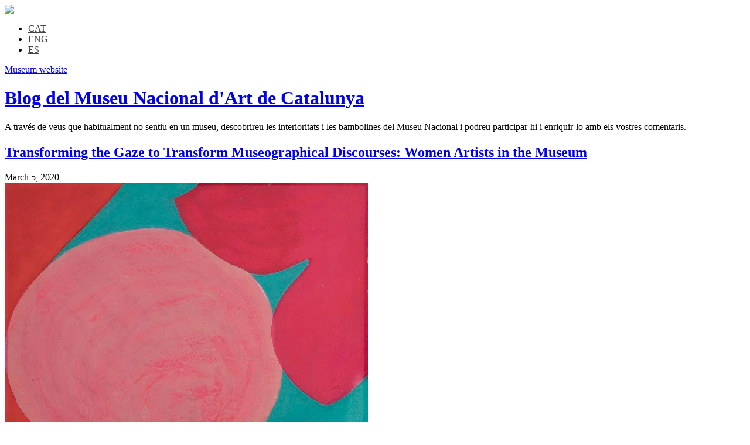

--- FILE ---
content_type: text/html; charset=UTF-8
request_url: https://blog.museunacional.cat/en/author/ingrid-vidal-pascual/
body_size: 25840
content:

<!DOCTYPE html PUBLIC "-//W3C//DTD XHTML 1.0 Transitional//EN" "http://www.w3.org/TR/xhtml1/DTD/xhtml1-transitional.dtd">
<html xmlns="http://www.w3.org/1999/xhtml" lang="en-US">
<head profile="http://gmpg.org/xfn/11">
<meta http-equiv="content-type" content="text/html; charset=UTF-8" />
<meta name="viewport" content="width=device-width" />
<title>Blog del Museu Nacional d&#039;Art de Catalunya &raquo; Ingrid Vidal</title>
<link rel="stylesheet" type="text/css" href="https://blog.museunacional.cat/wp-content/themes/codium_extend/style.css" />
<link rel="pingback" href="https://blog.museunacional.cat/xmlrpc.php" />
<link rel="shortcut icon" href="/favicon.ico" />
<script type="text/javascript">var switchTo5x=false;</script>
<script type="text/javascript" src="https://w.sharethis.com/button/buttons.js"></script>
<script type="text/javascript">stLight.options({publisher: "ur-b0f328cc-308a-6157-28b1-a270c28c7eb5", doNotHash: true, doNotCopy: true, hashAddressBar: false});</script>
    
<!-- Author Meta Tags by Molongui Authorship, visit: https://wordpress.org/plugins/molongui-authorship/ -->
<meta name="author" content="Ingrid Vidal">
<meta property="og:type" content="profile" />
<meta property="og:url" content="https://blog.museunacional.cat/en/author/ingrid-vidal-pascual/" />
<meta property="og:description" content="Biblioteca" />
<meta property="profile:first_name" content="Ingrid" />
<meta property="profile:last_name" content="Vidal" />
<meta property="profile:username" content="Ingrid Vidal" />
<!-- /Molongui Authorship -->

<meta name='robots' content='max-image-preview:large' />
	<style>img:is([sizes="auto" i], [sizes^="auto," i]) { contain-intrinsic-size: 3000px 1500px }</style>
	<link rel="alternate" hreflang="ca" href="https://blog.museunacional.cat/author/ingrid-vidal-pascual/" />
<link rel="alternate" hreflang="en-us" href="https://blog.museunacional.cat/en/author/ingrid-vidal-pascual/" />
<link rel="alternate" hreflang="es-es" href="https://blog.museunacional.cat/es/author/ingrid-vidal-pascual/" />
<link rel="alternate" hreflang="x-default" href="https://blog.museunacional.cat/author/ingrid-vidal-pascual/" />
<link rel='dns-prefetch' href='//stats.wp.com' />
<link rel='dns-prefetch' href='//v0.wordpress.com' />
<link rel="alternate" type="application/rss+xml" title="Blog del Museu Nacional d&#039;Art de Catalunya &raquo; Posts by Ingrid Vidal Feed" href="https://blog.museunacional.cat/en/author/ingrid-vidal-pascual/feed/" />
<script type="text/javascript">
/* <![CDATA[ */
window._wpemojiSettings = {"baseUrl":"https:\/\/s.w.org\/images\/core\/emoji\/15.0.3\/72x72\/","ext":".png","svgUrl":"https:\/\/s.w.org\/images\/core\/emoji\/15.0.3\/svg\/","svgExt":".svg","source":{"concatemoji":"https:\/\/blog.museunacional.cat\/wp-includes\/js\/wp-emoji-release.min.js?ver=6.7.1"}};
/*! This file is auto-generated */
!function(i,n){var o,s,e;function c(e){try{var t={supportTests:e,timestamp:(new Date).valueOf()};sessionStorage.setItem(o,JSON.stringify(t))}catch(e){}}function p(e,t,n){e.clearRect(0,0,e.canvas.width,e.canvas.height),e.fillText(t,0,0);var t=new Uint32Array(e.getImageData(0,0,e.canvas.width,e.canvas.height).data),r=(e.clearRect(0,0,e.canvas.width,e.canvas.height),e.fillText(n,0,0),new Uint32Array(e.getImageData(0,0,e.canvas.width,e.canvas.height).data));return t.every(function(e,t){return e===r[t]})}function u(e,t,n){switch(t){case"flag":return n(e,"\ud83c\udff3\ufe0f\u200d\u26a7\ufe0f","\ud83c\udff3\ufe0f\u200b\u26a7\ufe0f")?!1:!n(e,"\ud83c\uddfa\ud83c\uddf3","\ud83c\uddfa\u200b\ud83c\uddf3")&&!n(e,"\ud83c\udff4\udb40\udc67\udb40\udc62\udb40\udc65\udb40\udc6e\udb40\udc67\udb40\udc7f","\ud83c\udff4\u200b\udb40\udc67\u200b\udb40\udc62\u200b\udb40\udc65\u200b\udb40\udc6e\u200b\udb40\udc67\u200b\udb40\udc7f");case"emoji":return!n(e,"\ud83d\udc26\u200d\u2b1b","\ud83d\udc26\u200b\u2b1b")}return!1}function f(e,t,n){var r="undefined"!=typeof WorkerGlobalScope&&self instanceof WorkerGlobalScope?new OffscreenCanvas(300,150):i.createElement("canvas"),a=r.getContext("2d",{willReadFrequently:!0}),o=(a.textBaseline="top",a.font="600 32px Arial",{});return e.forEach(function(e){o[e]=t(a,e,n)}),o}function t(e){var t=i.createElement("script");t.src=e,t.defer=!0,i.head.appendChild(t)}"undefined"!=typeof Promise&&(o="wpEmojiSettingsSupports",s=["flag","emoji"],n.supports={everything:!0,everythingExceptFlag:!0},e=new Promise(function(e){i.addEventListener("DOMContentLoaded",e,{once:!0})}),new Promise(function(t){var n=function(){try{var e=JSON.parse(sessionStorage.getItem(o));if("object"==typeof e&&"number"==typeof e.timestamp&&(new Date).valueOf()<e.timestamp+604800&&"object"==typeof e.supportTests)return e.supportTests}catch(e){}return null}();if(!n){if("undefined"!=typeof Worker&&"undefined"!=typeof OffscreenCanvas&&"undefined"!=typeof URL&&URL.createObjectURL&&"undefined"!=typeof Blob)try{var e="postMessage("+f.toString()+"("+[JSON.stringify(s),u.toString(),p.toString()].join(",")+"));",r=new Blob([e],{type:"text/javascript"}),a=new Worker(URL.createObjectURL(r),{name:"wpTestEmojiSupports"});return void(a.onmessage=function(e){c(n=e.data),a.terminate(),t(n)})}catch(e){}c(n=f(s,u,p))}t(n)}).then(function(e){for(var t in e)n.supports[t]=e[t],n.supports.everything=n.supports.everything&&n.supports[t],"flag"!==t&&(n.supports.everythingExceptFlag=n.supports.everythingExceptFlag&&n.supports[t]);n.supports.everythingExceptFlag=n.supports.everythingExceptFlag&&!n.supports.flag,n.DOMReady=!1,n.readyCallback=function(){n.DOMReady=!0}}).then(function(){return e}).then(function(){var e;n.supports.everything||(n.readyCallback(),(e=n.source||{}).concatemoji?t(e.concatemoji):e.wpemoji&&e.twemoji&&(t(e.twemoji),t(e.wpemoji)))}))}((window,document),window._wpemojiSettings);
/* ]]> */
</script>
<link rel='stylesheet' id='fb-like-responsive-css' href='https://blog.museunacional.cat/wp-content/plugins/facebook-like-box-responsive/facebook-like-responsive.css?ver=6.7.1' type='text/css' media='all' />
<style id='wp-emoji-styles-inline-css' type='text/css'>

	img.wp-smiley, img.emoji {
		display: inline !important;
		border: none !important;
		box-shadow: none !important;
		height: 1em !important;
		width: 1em !important;
		margin: 0 0.07em !important;
		vertical-align: -0.1em !important;
		background: none !important;
		padding: 0 !important;
	}
</style>
<link rel='stylesheet' id='wp-block-library-css' href='https://blog.museunacional.cat/wp-includes/css/dist/block-library/style.min.css?ver=6.7.1' type='text/css' media='all' />
<link rel='stylesheet' id='mediaelement-css' href='https://blog.museunacional.cat/wp-includes/js/mediaelement/mediaelementplayer-legacy.min.css?ver=4.2.17' type='text/css' media='all' />
<link rel='stylesheet' id='wp-mediaelement-css' href='https://blog.museunacional.cat/wp-includes/js/mediaelement/wp-mediaelement.min.css?ver=6.7.1' type='text/css' media='all' />
<style id='jetpack-sharing-buttons-style-inline-css' type='text/css'>
.jetpack-sharing-buttons__services-list{display:flex;flex-direction:row;flex-wrap:wrap;gap:0;list-style-type:none;margin:5px;padding:0}.jetpack-sharing-buttons__services-list.has-small-icon-size{font-size:12px}.jetpack-sharing-buttons__services-list.has-normal-icon-size{font-size:16px}.jetpack-sharing-buttons__services-list.has-large-icon-size{font-size:24px}.jetpack-sharing-buttons__services-list.has-huge-icon-size{font-size:36px}@media print{.jetpack-sharing-buttons__services-list{display:none!important}}.editor-styles-wrapper .wp-block-jetpack-sharing-buttons{gap:0;padding-inline-start:0}ul.jetpack-sharing-buttons__services-list.has-background{padding:1.25em 2.375em}
</style>
<style id='classic-theme-styles-inline-css' type='text/css'>
/*! This file is auto-generated */
.wp-block-button__link{color:#fff;background-color:#32373c;border-radius:9999px;box-shadow:none;text-decoration:none;padding:calc(.667em + 2px) calc(1.333em + 2px);font-size:1.125em}.wp-block-file__button{background:#32373c;color:#fff;text-decoration:none}
</style>
<style id='global-styles-inline-css' type='text/css'>
:root{--wp--preset--aspect-ratio--square: 1;--wp--preset--aspect-ratio--4-3: 4/3;--wp--preset--aspect-ratio--3-4: 3/4;--wp--preset--aspect-ratio--3-2: 3/2;--wp--preset--aspect-ratio--2-3: 2/3;--wp--preset--aspect-ratio--16-9: 16/9;--wp--preset--aspect-ratio--9-16: 9/16;--wp--preset--color--black: #000000;--wp--preset--color--cyan-bluish-gray: #abb8c3;--wp--preset--color--white: #ffffff;--wp--preset--color--pale-pink: #f78da7;--wp--preset--color--vivid-red: #cf2e2e;--wp--preset--color--luminous-vivid-orange: #ff6900;--wp--preset--color--luminous-vivid-amber: #fcb900;--wp--preset--color--light-green-cyan: #7bdcb5;--wp--preset--color--vivid-green-cyan: #00d084;--wp--preset--color--pale-cyan-blue: #8ed1fc;--wp--preset--color--vivid-cyan-blue: #0693e3;--wp--preset--color--vivid-purple: #9b51e0;--wp--preset--gradient--vivid-cyan-blue-to-vivid-purple: linear-gradient(135deg,rgba(6,147,227,1) 0%,rgb(155,81,224) 100%);--wp--preset--gradient--light-green-cyan-to-vivid-green-cyan: linear-gradient(135deg,rgb(122,220,180) 0%,rgb(0,208,130) 100%);--wp--preset--gradient--luminous-vivid-amber-to-luminous-vivid-orange: linear-gradient(135deg,rgba(252,185,0,1) 0%,rgba(255,105,0,1) 100%);--wp--preset--gradient--luminous-vivid-orange-to-vivid-red: linear-gradient(135deg,rgba(255,105,0,1) 0%,rgb(207,46,46) 100%);--wp--preset--gradient--very-light-gray-to-cyan-bluish-gray: linear-gradient(135deg,rgb(238,238,238) 0%,rgb(169,184,195) 100%);--wp--preset--gradient--cool-to-warm-spectrum: linear-gradient(135deg,rgb(74,234,220) 0%,rgb(151,120,209) 20%,rgb(207,42,186) 40%,rgb(238,44,130) 60%,rgb(251,105,98) 80%,rgb(254,248,76) 100%);--wp--preset--gradient--blush-light-purple: linear-gradient(135deg,rgb(255,206,236) 0%,rgb(152,150,240) 100%);--wp--preset--gradient--blush-bordeaux: linear-gradient(135deg,rgb(254,205,165) 0%,rgb(254,45,45) 50%,rgb(107,0,62) 100%);--wp--preset--gradient--luminous-dusk: linear-gradient(135deg,rgb(255,203,112) 0%,rgb(199,81,192) 50%,rgb(65,88,208) 100%);--wp--preset--gradient--pale-ocean: linear-gradient(135deg,rgb(255,245,203) 0%,rgb(182,227,212) 50%,rgb(51,167,181) 100%);--wp--preset--gradient--electric-grass: linear-gradient(135deg,rgb(202,248,128) 0%,rgb(113,206,126) 100%);--wp--preset--gradient--midnight: linear-gradient(135deg,rgb(2,3,129) 0%,rgb(40,116,252) 100%);--wp--preset--font-size--small: 13px;--wp--preset--font-size--medium: 20px;--wp--preset--font-size--large: 36px;--wp--preset--font-size--x-large: 42px;--wp--preset--spacing--20: 0.44rem;--wp--preset--spacing--30: 0.67rem;--wp--preset--spacing--40: 1rem;--wp--preset--spacing--50: 1.5rem;--wp--preset--spacing--60: 2.25rem;--wp--preset--spacing--70: 3.38rem;--wp--preset--spacing--80: 5.06rem;--wp--preset--shadow--natural: 6px 6px 9px rgba(0, 0, 0, 0.2);--wp--preset--shadow--deep: 12px 12px 50px rgba(0, 0, 0, 0.4);--wp--preset--shadow--sharp: 6px 6px 0px rgba(0, 0, 0, 0.2);--wp--preset--shadow--outlined: 6px 6px 0px -3px rgba(255, 255, 255, 1), 6px 6px rgba(0, 0, 0, 1);--wp--preset--shadow--crisp: 6px 6px 0px rgba(0, 0, 0, 1);}:where(.is-layout-flex){gap: 0.5em;}:where(.is-layout-grid){gap: 0.5em;}body .is-layout-flex{display: flex;}.is-layout-flex{flex-wrap: wrap;align-items: center;}.is-layout-flex > :is(*, div){margin: 0;}body .is-layout-grid{display: grid;}.is-layout-grid > :is(*, div){margin: 0;}:where(.wp-block-columns.is-layout-flex){gap: 2em;}:where(.wp-block-columns.is-layout-grid){gap: 2em;}:where(.wp-block-post-template.is-layout-flex){gap: 1.25em;}:where(.wp-block-post-template.is-layout-grid){gap: 1.25em;}.has-black-color{color: var(--wp--preset--color--black) !important;}.has-cyan-bluish-gray-color{color: var(--wp--preset--color--cyan-bluish-gray) !important;}.has-white-color{color: var(--wp--preset--color--white) !important;}.has-pale-pink-color{color: var(--wp--preset--color--pale-pink) !important;}.has-vivid-red-color{color: var(--wp--preset--color--vivid-red) !important;}.has-luminous-vivid-orange-color{color: var(--wp--preset--color--luminous-vivid-orange) !important;}.has-luminous-vivid-amber-color{color: var(--wp--preset--color--luminous-vivid-amber) !important;}.has-light-green-cyan-color{color: var(--wp--preset--color--light-green-cyan) !important;}.has-vivid-green-cyan-color{color: var(--wp--preset--color--vivid-green-cyan) !important;}.has-pale-cyan-blue-color{color: var(--wp--preset--color--pale-cyan-blue) !important;}.has-vivid-cyan-blue-color{color: var(--wp--preset--color--vivid-cyan-blue) !important;}.has-vivid-purple-color{color: var(--wp--preset--color--vivid-purple) !important;}.has-black-background-color{background-color: var(--wp--preset--color--black) !important;}.has-cyan-bluish-gray-background-color{background-color: var(--wp--preset--color--cyan-bluish-gray) !important;}.has-white-background-color{background-color: var(--wp--preset--color--white) !important;}.has-pale-pink-background-color{background-color: var(--wp--preset--color--pale-pink) !important;}.has-vivid-red-background-color{background-color: var(--wp--preset--color--vivid-red) !important;}.has-luminous-vivid-orange-background-color{background-color: var(--wp--preset--color--luminous-vivid-orange) !important;}.has-luminous-vivid-amber-background-color{background-color: var(--wp--preset--color--luminous-vivid-amber) !important;}.has-light-green-cyan-background-color{background-color: var(--wp--preset--color--light-green-cyan) !important;}.has-vivid-green-cyan-background-color{background-color: var(--wp--preset--color--vivid-green-cyan) !important;}.has-pale-cyan-blue-background-color{background-color: var(--wp--preset--color--pale-cyan-blue) !important;}.has-vivid-cyan-blue-background-color{background-color: var(--wp--preset--color--vivid-cyan-blue) !important;}.has-vivid-purple-background-color{background-color: var(--wp--preset--color--vivid-purple) !important;}.has-black-border-color{border-color: var(--wp--preset--color--black) !important;}.has-cyan-bluish-gray-border-color{border-color: var(--wp--preset--color--cyan-bluish-gray) !important;}.has-white-border-color{border-color: var(--wp--preset--color--white) !important;}.has-pale-pink-border-color{border-color: var(--wp--preset--color--pale-pink) !important;}.has-vivid-red-border-color{border-color: var(--wp--preset--color--vivid-red) !important;}.has-luminous-vivid-orange-border-color{border-color: var(--wp--preset--color--luminous-vivid-orange) !important;}.has-luminous-vivid-amber-border-color{border-color: var(--wp--preset--color--luminous-vivid-amber) !important;}.has-light-green-cyan-border-color{border-color: var(--wp--preset--color--light-green-cyan) !important;}.has-vivid-green-cyan-border-color{border-color: var(--wp--preset--color--vivid-green-cyan) !important;}.has-pale-cyan-blue-border-color{border-color: var(--wp--preset--color--pale-cyan-blue) !important;}.has-vivid-cyan-blue-border-color{border-color: var(--wp--preset--color--vivid-cyan-blue) !important;}.has-vivid-purple-border-color{border-color: var(--wp--preset--color--vivid-purple) !important;}.has-vivid-cyan-blue-to-vivid-purple-gradient-background{background: var(--wp--preset--gradient--vivid-cyan-blue-to-vivid-purple) !important;}.has-light-green-cyan-to-vivid-green-cyan-gradient-background{background: var(--wp--preset--gradient--light-green-cyan-to-vivid-green-cyan) !important;}.has-luminous-vivid-amber-to-luminous-vivid-orange-gradient-background{background: var(--wp--preset--gradient--luminous-vivid-amber-to-luminous-vivid-orange) !important;}.has-luminous-vivid-orange-to-vivid-red-gradient-background{background: var(--wp--preset--gradient--luminous-vivid-orange-to-vivid-red) !important;}.has-very-light-gray-to-cyan-bluish-gray-gradient-background{background: var(--wp--preset--gradient--very-light-gray-to-cyan-bluish-gray) !important;}.has-cool-to-warm-spectrum-gradient-background{background: var(--wp--preset--gradient--cool-to-warm-spectrum) !important;}.has-blush-light-purple-gradient-background{background: var(--wp--preset--gradient--blush-light-purple) !important;}.has-blush-bordeaux-gradient-background{background: var(--wp--preset--gradient--blush-bordeaux) !important;}.has-luminous-dusk-gradient-background{background: var(--wp--preset--gradient--luminous-dusk) !important;}.has-pale-ocean-gradient-background{background: var(--wp--preset--gradient--pale-ocean) !important;}.has-electric-grass-gradient-background{background: var(--wp--preset--gradient--electric-grass) !important;}.has-midnight-gradient-background{background: var(--wp--preset--gradient--midnight) !important;}.has-small-font-size{font-size: var(--wp--preset--font-size--small) !important;}.has-medium-font-size{font-size: var(--wp--preset--font-size--medium) !important;}.has-large-font-size{font-size: var(--wp--preset--font-size--large) !important;}.has-x-large-font-size{font-size: var(--wp--preset--font-size--x-large) !important;}
:where(.wp-block-post-template.is-layout-flex){gap: 1.25em;}:where(.wp-block-post-template.is-layout-grid){gap: 1.25em;}
:where(.wp-block-columns.is-layout-flex){gap: 2em;}:where(.wp-block-columns.is-layout-grid){gap: 2em;}
:root :where(.wp-block-pullquote){font-size: 1.5em;line-height: 1.6;}
</style>
<link rel='stylesheet' id='wpml-blocks-css' href='https://blog.museunacional.cat/wp-content/plugins/sitepress-multilingual-cms/dist/css/blocks/styles.css?ver=4.6.15' type='text/css' media='all' />
<link rel='stylesheet' id='titan-adminbar-styles-css' href='https://blog.museunacional.cat/wp-content/plugins/anti-spam/assets/css/admin-bar.css?ver=7.3.5' type='text/css' media='all' />
<link rel='stylesheet' id='cptch_stylesheet-css' href='https://blog.museunacional.cat/wp-content/plugins/captcha/css/front_end_style.css?ver=4.4.5' type='text/css' media='all' />
<link rel='stylesheet' id='dashicons-css' href='https://blog.museunacional.cat/wp-includes/css/dashicons.min.css?ver=6.7.1' type='text/css' media='all' />
<link rel='stylesheet' id='cptch_desktop_style-css' href='https://blog.museunacional.cat/wp-content/plugins/captcha/css/desktop_style.css?ver=4.4.5' type='text/css' media='all' />
<link rel='stylesheet' id='wpml-legacy-horizontal-list-0-css' href='https://blog.museunacional.cat/wp-content/plugins/sitepress-multilingual-cms/templates/language-switchers/legacy-list-horizontal/style.min.css?ver=1' type='text/css' media='all' />
<style id='wpml-legacy-horizontal-list-0-inline-css' type='text/css'>
.wpml-ls-statics-shortcode_actions, .wpml-ls-statics-shortcode_actions .wpml-ls-sub-menu, .wpml-ls-statics-shortcode_actions a {border-color:#cdcdcd;}.wpml-ls-statics-shortcode_actions a, .wpml-ls-statics-shortcode_actions .wpml-ls-sub-menu a, .wpml-ls-statics-shortcode_actions .wpml-ls-sub-menu a:link, .wpml-ls-statics-shortcode_actions li:not(.wpml-ls-current-language) .wpml-ls-link, .wpml-ls-statics-shortcode_actions li:not(.wpml-ls-current-language) .wpml-ls-link:link {color:#444444;background-color:#ffffff;}.wpml-ls-statics-shortcode_actions a, .wpml-ls-statics-shortcode_actions .wpml-ls-sub-menu a:hover,.wpml-ls-statics-shortcode_actions .wpml-ls-sub-menu a:focus, .wpml-ls-statics-shortcode_actions .wpml-ls-sub-menu a:link:hover, .wpml-ls-statics-shortcode_actions .wpml-ls-sub-menu a:link:focus {color:#000000;background-color:#eeeeee;}.wpml-ls-statics-shortcode_actions .wpml-ls-current-language > a {color:#444444;background-color:#ffffff;}.wpml-ls-statics-shortcode_actions .wpml-ls-current-language:hover>a, .wpml-ls-statics-shortcode_actions .wpml-ls-current-language>a:focus {color:#000000;background-color:#eeeeee;}
</style>
<script type="text/javascript" id="wpml-cookie-js-extra">
/* <![CDATA[ */
var wpml_cookies = {"wp-wpml_current_language":{"value":"en","expires":1,"path":"\/"}};
var wpml_cookies = {"wp-wpml_current_language":{"value":"en","expires":1,"path":"\/"}};
/* ]]> */
</script>
<script type="text/javascript" src="https://blog.museunacional.cat/wp-content/plugins/sitepress-multilingual-cms/res/js/cookies/language-cookie.js?ver=4.6.15" id="wpml-cookie-js" defer="defer" data-wp-strategy="defer"></script>
<script type="text/javascript" src="https://blog.museunacional.cat/wp-includes/js/jquery/jquery.min.js?ver=3.7.1" id="jquery-core-js"></script>
<script type="text/javascript" src="https://blog.museunacional.cat/wp-includes/js/jquery/jquery-migrate.min.js?ver=3.4.1" id="jquery-migrate-js"></script>
<link rel="https://api.w.org/" href="https://blog.museunacional.cat/en/wp-json/" /><link rel="alternate" title="JSON" type="application/json" href="https://blog.museunacional.cat/en/wp-json/wp/v2/users/71" /><link rel="EditURI" type="application/rsd+xml" title="RSD" href="https://blog.museunacional.cat/xmlrpc.php?rsd" />
<meta name="generator" content="WordPress 6.7.1" />
<meta name="generator" content="WPML ver:4.6.15 stt:8,1,2;" />
	<style>img#wpstats{display:none}</style>
		        <style>
            .molongui-disabled-link
            {
                border-bottom: none !important;
                text-decoration: none !important;
                color: inherit !important;
                cursor: inherit !important;
            }
            .molongui-disabled-link:hover,
            .molongui-disabled-link:hover span
            {
                border-bottom: none !important;
                text-decoration: none !important;
                color: inherit !important;
                cursor: inherit !important;
            }
        </style>
        <link href='https://fonts.googleapis.com/css?family=PT+Sans&subset=latin' rel='stylesheet' type='text/css'>
<style type="text/css">.broken_link, a.broken_link {
	text-decoration: line-through;
}</style>
<!-- Jetpack Open Graph Tags -->
<meta property="og:type" content="profile" />
<meta property="og:title" content="Ingrid Vidal" />
<meta property="og:url" content="https://blog.museunacional.cat/en/author/ingrid-vidal-pascual/" />
<meta property="og:description" content="Biblioteca" />
<meta property="profile:first_name" content="Ingrid" />
<meta property="profile:last_name" content="Vidal" />
<meta property="og:site_name" content="Blog del Museu Nacional d&#039;Art de Catalunya" />
<meta property="og:image" content="https://secure.gravatar.com/avatar/85d197cbf6ebae8d451b09379a3e4b1b?s=200&#038;d=blank&#038;r=g" />
<meta property="og:image:alt" content="Ingrid Vidal" />
<meta property="og:locale" content="en_US" />

<!-- End Jetpack Open Graph Tags -->
</head>
<body class="archive author author-ingrid-vidal-pascual author-71 collection general-en library research tag-gender tag-women"> 
<div id="fb-root"></div>
 
	<script>(function(d, s, id) {
	var js, fjs = d.getElementsByTagName(s)[0];
	if (d.getElementById(id)) return;
	js = d.createElement(s); js.id = id;
	js.src = "//connect.facebook.net/en_US/all.js#xfbml=1&appId=545773728854288";
	fjs.parentNode.insertBefore(js, fjs);
	}(document, 'script', 'facebook-jssdk'));</script>
<div id="wrapperpub" class="container">
	<div class="header-top">
		<a class="logo" href="https://blog.museunacional.cat/en/"><img src="https://blog.museunacional.cat/wp-content/themes/codium_extend/images/blog_mnac.png"></a>
		<div class="header_right">
			
<div class="lang_sel_list_horizontal wpml-ls-statics-shortcode_actions wpml-ls wpml-ls-legacy-list-horizontal" id="lang_sel_list">
	<ul><li class="icl-ca wpml-ls-slot-shortcode_actions wpml-ls-item wpml-ls-item-ca wpml-ls-first-item wpml-ls-item-legacy-list-horizontal">
				<a href="https://blog.museunacional.cat/author/ingrid-vidal-pascual/" class="wpml-ls-link">
                    <span class="wpml-ls-native icl_lang_sel_native" lang="ca">CAT</span></a>
			</li><li class="icl-en wpml-ls-slot-shortcode_actions wpml-ls-item wpml-ls-item-en wpml-ls-current-language wpml-ls-item-legacy-list-horizontal">
				<a href="https://blog.museunacional.cat/en/author/ingrid-vidal-pascual/" class="wpml-ls-link">
                    <span class="wpml-ls-native icl_lang_sel_native">ENG</span></a>
			</li><li class="icl-es wpml-ls-slot-shortcode_actions wpml-ls-item wpml-ls-item-es wpml-ls-last-item wpml-ls-item-legacy-list-horizontal">
				<a href="https://blog.museunacional.cat/es/author/ingrid-vidal-pascual/" class="wpml-ls-link">
                    <span class="wpml-ls-native icl_lang_sel_native" lang="es">ES</span></a>
			</li></ul>
</div>
			<a target="_blank" class="link_mnac" href="https://museunacional.cat">Museum website</a>
		</div>
	</div>
	<div id="header">
		<div class="sixteen columns">	
			<h1 id="blog-title" class="blogtitle"><a href="https://blog.museunacional.cat/en/" title="Blog del Museu Nacional d&#039;Art de Catalunya">Blog del Museu Nacional d&#039;Art de Catalunya</a></h1>
			<div class="description">A través de veus que habitualment no sentiu en un museu, descobrireu les interioritats i les bambolines del Museu Nacional i podreu participar-hi i enriquir-lo amb els vostres comentaris. </div>
		</div><!-- sixteen columns -->		
	</div><!--  #header -->	
</div><!--  #wrapperpub -->			
<div class="clear"></div>
<div id="wrapper" class="container">	
	<div class="clear"></div>		
	
	<div id="container">
		<div id="content" class="two-thirds column">
		
			<h1 class="page-title">
						</h1>
			<div class="linebreak clear"></div>	

			  
			
			<!-- Begin post -->
			<div id="post-19514" class="post-19514 post type-post status-publish format-standard has-post-thumbnail hentry category-collection category-general-en category-library category-research tag-gender tag-women author-ingrid-vidal-pascual">
				<h2 class="entry-title"><a href="https://blog.museunacional.cat/en/transforming-the-gaze-to-transform-museographical-discourses-women-artists-in-the-museum/" title="Link to Transforming the Gaze to Transform Museographical Discourses: Women Artists in the Museum" rel="bookmark">Transforming the Gaze to Transform Museographical Discourses: Women Artists in the Museum</a></h2>
				<div class="entry-date">
								March 5, 2020								</div> 
				<div class="entry-content">
					<img width="620" height="435" src="https://blog.museunacional.cat/wp-content/uploads/Mari-Chordà.jpg" class="attachment-post-thumbnail size-post-thumbnail wp-post-image" alt="Mari Chordà. Autoretrat embarassada (1942). Museu Nacional d&#039;Art de Catalunya." decoding="async" fetchpriority="high" srcset="https://blog.museunacional.cat/wp-content/uploads/Mari-Chordà.jpg 620w, https://blog.museunacional.cat/wp-content/uploads/Mari-Chordà-300x210.jpg 300w" sizes="(max-width: 620px) 100vw, 620px" />					<p>Ingrid Vidal These days more and more museums are re-examining their discourses and rescuing works by women artists from the basements. To mark International Women’s Day we propose to take a look at some of the ideas that were crucial to, on the one hand, the birth of museums and, on the other, to the&#8230;</p>
					<a class="read_more_link" href="https://blog.museunacional.cat/en/transforming-the-gaze-to-transform-museographical-discourses-women-artists-in-the-museum/">Read more <span class="meta-nav">&raquo;</span></a>
				<div class="clear"></div>
					<div class="author"><strong>Author:</strong> Ingrid Vidal</div>
				</div>
				<div class="clear"></div>
				<span class='st_sharethis_large' displayText='ShareThis'></span>
				<div class="entry-meta">
						<ul class="post-categories">
	<li><a href="https://blog.museunacional.cat/en/category/collection/" rel="category tag">Collection</a></li>
	<li><a href="https://blog.museunacional.cat/en/category/general-en/" rel="category tag">General</a></li>
	<li><a href="https://blog.museunacional.cat/en/category/general-en/" rel="category tag">General</a></li>
	<li><a href="https://blog.museunacional.cat/en/category/library/" rel="category tag">Library</a></li>
	<li><a href="https://blog.museunacional.cat/en/category/research/" rel="category tag">Research</a></li></ul>						<div class="clear"></div>
						<div class="tags">Tags: <a href="https://blog.museunacional.cat/en/tag/gender/" rel="tag">gender</a>, <a href="https://blog.museunacional.cat/en/tag/women/" rel="tag">women</a></div>
						<div class="clear"></div>
						<span class="comments-link"><a href="https://blog.museunacional.cat/en/transforming-the-gaze-to-transform-museographical-discourses-women-artists-in-the-museum/#respond">Comment (0)</a></span>
				</div>		
			</div>
			<!-- End post -->
			<div class="linebreak clear"></div>
			
			<div class="center">			
									<div class="navigation mobileoff"><p></p></div>
					   
					<div class="navigation_mobile"><p></p></div> 
			</div>

		</div><!-- #content -->
	</div><!-- #container -->
	
<div id="primary" class="sidebar one-third column">
	<ul>

	

	
	
	
	
			<li id="text-8" class="widget widget_text"><div class="widgetblock">			<div class="textwidget"><div id="sidebar_social">
<ul>
<li class="ico_facebook"><a target="_blank" rel="nofollow" href="https://www.facebook.com/pages/Museu-Nacional-dArt-de-Catalunya/95292724434">
      <img class="fade" title="Follow Us on Facebook" alt="Follow Us on Facebook" src="https://blog.museunacional.cat/wp-content/uploads/facebook.png"/>
    </a></li>
<li class="ico_twitter"><a target="_blank" rel="nofollow" href="https://twitter.com/MuseuNac_Cat">
      <img class="fade" title="Follow Us on Twitter" alt="Follow Us on Twitter" src="https://blog.museunacional.cat/wp-content/uploads/twitter.png"/>
    </a></li>
<li class="ico_flickr"><a target="_blank" rel="nofollow" href="http://www.flickr.com/photos/73401757@N05/">
      <img class="fade" title="Follow Us on Flickr" alt="Follow Us on Flickr" src="https://blog.museunacional.cat/wp-content/uploads/flickr.png"/>
    </a></li>
<li class="ico_vimeo"> <a target="_blank" rel="nofollow" href="https://vimeo.com/museunacional">
      <img class="fade" title="Follow Us on Vimeo" alt="Follow Us on Vimeo" src="https://blog.museunacional.cat/wp-content/uploads/vimeo.png"/>
    </a></li>
<li class="ico_slideshare"> <a target="_blank" rel="nofollow" href="http://www.slideshare.net/mnac">
      <img class="fade" title="Follow Us on SlideShare" alt="Follow Us on SlideShare" src="https://blog.museunacional.cat/wp-content/uploads/slideshare.png"/>
    </a></li>
<li class="ico_rss"><a target="_blank" rel="nofollow" href="https://blog.museunacional.cat/en/feed/">
      <img class="fade" title="Follow Us on RSS" alt="Follow Us on RSS" src="https://blog.museunacional.cat/wp-content/uploads/rss.png"/>
    </a></li>
</ul>
</div></div>
		
			</div></li>

			<li id="search-4" class="widget widget_search"><div class="widgetblock">
				<div class="widgettitleb"><h3 class="widgettitle">Search</h3></div>
<form role="search" method="get" id="searchform" class="searchform" action="https://blog.museunacional.cat/en/">
				<div>
					<label class="screen-reader-text" for="s">Search for:</label>
					<input type="text" value="" name="s" id="s" />
					<input type="submit" id="searchsubmit" value="Search" />
				</div>
			</form>
			</div></li>

		
			<li id="recent-posts-4" class="widget widget_recent_entries"><div class="widgetblock">
		
				<div class="widgettitleb"><h3 class="widgettitle">Recent articles</h3></div>

		<ul>
											<li>
					<a href="https://blog.museunacional.cat/en/museums-and-res-publica-from-the-crowded-museums-performance-by-raquel-friera/">Museums and res publica. From the Crowded Museums performance by Raquel Friera</a>
									</li>
											<li>
					<a href="https://blog.museunacional.cat/en/rrose-selavy-in-the-underwater-pyrenees/">Rrose Sélavy in the Underwater Pyrenees</a>
									</li>
											<li>
					<a href="https://blog.museunacional.cat/en/cobalt/">Cobalt</a>
									</li>
											<li>
					<a href="https://blog.museunacional.cat/en/active-archives-dynamic-archives-artistic-archives/">Active archives, dynamic archives, artistic archives</a>
									</li>
											<li>
					<a href="https://blog.museunacional.cat/en/salome-by-oscar-wilde-a-tour-of-the-collection-of-the-joaquim-folch-i-torres-library/">«Salomé» by Oscar Wilde: a tour of the Collection of the Joaquim Folch i Torres Library</a>
									</li>
					</ul>

		
			</div></li>

			<li id="categories-4" class="widget widget_categories"><div class="widgetblock">
				<div class="widgettitleb"><h3 class="widgettitle">Categories</h3></div>

			<ul>
					<li class="cat-item cat-item-1531"><a href="https://blog.museunacional.cat/en/category/17/">17</a> (1)
</li>
	<li class="cat-item cat-item-1521"><a href="https://blog.museunacional.cat/en/category/20/">20</a> (1)
</li>
	<li class="cat-item cat-item-1484"><a href="https://blog.museunacional.cat/en/category/accessibilitat/">accessibilitat</a> (18)
</li>
	<li class="cat-item cat-item-1882"><a href="https://blog.museunacional.cat/en/category/artistes-al-museu/">artistes al museu</a> (2)
</li>
	<li class="cat-item cat-item-1878"><a href="https://blog.museunacional.cat/en/category/arxiu/">arxiu</a> (1)
</li>
	<li class="cat-item cat-item-15"><a href="https://blog.museunacional.cat/en/category/collection/">Collection</a> (197)
</li>
	<li class="cat-item cat-item-30"><a href="https://blog.museunacional.cat/en/category/communication/">Communication</a> (33)
</li>
	<li class="cat-item cat-item-1879"><a href="https://blog.museunacional.cat/en/category/arxiu/crec/">CREC</a> (1)
</li>
	<li class="cat-item cat-item-16"><a href="https://blog.museunacional.cat/en/category/digital-en/">Digital</a> (54)
</li>
	<li class="cat-item cat-item-33"><a href="https://blog.museunacional.cat/en/category/education/">Education</a> (44)
</li>
	<li class="cat-item cat-item-27"><a href="https://blog.museunacional.cat/en/category/events/">Events</a> (39)
</li>
	<li class="cat-item cat-item-18"><a href="https://blog.museunacional.cat/en/category/exhibitions/">Exhibitions</a> (71)
</li>
	<li class="cat-item cat-item-2"><a href="https://blog.museunacional.cat/en/category/general-en/">General</a> (396)
</li>
	<li class="cat-item cat-item-1734"><a href="https://blog.museunacional.cat/en/category/inclusio/">inclusió</a> (5)
</li>
	<li class="cat-item cat-item-24"><a href="https://blog.museunacional.cat/en/category/library/">Library</a> (35)
</li>
	<li class="cat-item cat-item-36"><a href="https://blog.museunacional.cat/en/category/management/">Management</a> (24)
</li>
	<li class="cat-item cat-item-1721"><a href="https://blog.museunacional.cat/en/category/medi-ambient/">medi ambient</a> (3)
</li>
	<li class="cat-item cat-item-39"><a href="https://blog.museunacional.cat/en/category/museology/">Museology</a> (20)
</li>
	<li class="cat-item cat-item-428"><a href="https://blog.museunacional.cat/en/category/museum-jobs/">museum jobs</a> (30)
</li>
	<li class="cat-item cat-item-811"><a href="https://blog.museunacional.cat/en/category/publications-en/">publications @en</a> (6)
</li>
	<li class="cat-item cat-item-1753"><a href="https://blog.museunacional.cat/en/category/registre/">registre</a> (1)
</li>
	<li class="cat-item cat-item-42"><a href="https://blog.museunacional.cat/en/category/research/">Research</a> (65)
</li>
	<li class="cat-item cat-item-21"><a href="https://blog.museunacional.cat/en/category/restoration/">Restoration</a> (46)
</li>
	<li class="cat-item cat-item-1720"><a href="https://blog.museunacional.cat/en/category/rsc/">rsc</a> (10)
</li>
	<li class="cat-item cat-item-45"><a href="https://blog.museunacional.cat/en/category/visitors/">Visitors</a> (33)
</li>
			</ul>

			
			</div></li>

			<li id="tag_cloud-4" class="widget widget_tag_cloud"><div class="widgetblock">
				<div class="widgettitleb"><h3 class="widgettitle">Tags</h3></div>
<div class="tagcloud"><a href="https://blog.museunacional.cat/en/tag/19th-century/" class="tag-cloud-link tag-link-361 tag-link-position-1" style="font-size: 11.544303797468pt;" aria-label="19th century (13 items)">19th century</a><span class="separator_tags">/</span><a href="https://blog.museunacional.cat/en/tag/20th-century/" class="tag-cloud-link tag-link-362 tag-link-position-2" style="font-size: 16.506329113924pt;" aria-label="20th century (26 items)">20th century</a><span class="separator_tags">/</span><a href="https://blog.museunacional.cat/en/tag/accessibility/" class="tag-cloud-link tag-link-868 tag-link-position-3" style="font-size: 9.5949367088608pt;" aria-label="accessibility (10 items)">accessibility</a><span class="separator_tags">/</span><a href="https://blog.museunacional.cat/en/tag/apps-en/" class="tag-cloud-link tag-link-82 tag-link-position-4" style="font-size: 8pt;" aria-label="apps @en (8 items)">apps @en</a><span class="separator_tags">/</span><a href="https://blog.museunacional.cat/en/tag/aprenentatge/" class="tag-cloud-link tag-link-753 tag-link-position-5" style="font-size: 14.911392405063pt;" aria-label="aprenentatge (21 items)">aprenentatge</a><span class="separator_tags">/</span><a href="https://blog.museunacional.cat/en/tag/art-en/" class="tag-cloud-link tag-link-437 tag-link-position-6" style="font-size: 14.911392405063pt;" aria-label="art @en (21 items)">art @en</a><span class="separator_tags">/</span><a href="https://blog.museunacional.cat/en/tag/art-gotic/" class="tag-cloud-link tag-link-116 tag-link-position-7" style="font-size: 16.151898734177pt;" aria-label="art gòtic (25 items)">art gòtic</a><span class="separator_tags">/</span><a href="https://blog.museunacional.cat/en/tag/artist/" class="tag-cloud-link tag-link-757 tag-link-position-8" style="font-size: 9.5949367088608pt;" aria-label="artist (10 items)">artist</a><span class="separator_tags">/</span><a href="https://blog.museunacional.cat/en/tag/artistic-education/" class="tag-cloud-link tag-link-493 tag-link-position-9" style="font-size: 9.5949367088608pt;" aria-label="artistic education (10 items)">artistic education</a><span class="separator_tags">/</span><a href="https://blog.museunacional.cat/en/tag/audiences/" class="tag-cloud-link tag-link-67 tag-link-position-10" style="font-size: 19.164556962025pt;" aria-label="audiences (37 items)">audiences</a><span class="separator_tags">/</span><a href="https://blog.museunacional.cat/en/tag/baroque/" class="tag-cloud-link tag-link-855 tag-link-position-11" style="font-size: 14.20253164557pt;" aria-label="baroque (19 items)">baroque</a><span class="separator_tags">/</span><a href="https://blog.museunacional.cat/en/tag/biblioteca/" class="tag-cloud-link tag-link-930 tag-link-position-12" style="font-size: 9.5949367088608pt;" aria-label="biblioteca (10 items)">biblioteca</a><span class="separator_tags">/</span><a href="https://blog.museunacional.cat/en/tag/collections/" class="tag-cloud-link tag-link-58 tag-link-position-13" style="font-size: 9.5949367088608pt;" aria-label="collections (10 items)">collections</a><span class="separator_tags">/</span><a href="https://blog.museunacional.cat/en/tag/colleccio/" class="tag-cloud-link tag-link-609 tag-link-position-14" style="font-size: 15.26582278481pt;" aria-label="col·lecció (22 items)">col·lecció</a><span class="separator_tags">/</span><a href="https://blog.museunacional.cat/en/tag/content/" class="tag-cloud-link tag-link-83 tag-link-position-15" style="font-size: 9.5949367088608pt;" aria-label="content (10 items)">content</a><span class="separator_tags">/</span><a href="https://blog.museunacional.cat/en/tag/drawing/" class="tag-cloud-link tag-link-368 tag-link-position-16" style="font-size: 12.430379746835pt;" aria-label="drawing (15 items)">drawing</a><span class="separator_tags">/</span><a href="https://blog.museunacional.cat/en/tag/escultura/" class="tag-cloud-link tag-link-789 tag-link-position-17" style="font-size: 15.26582278481pt;" aria-label="escultura (22 items)">escultura</a><span class="separator_tags">/</span><a href="https://blog.museunacional.cat/en/tag/exhibitions-en/" class="tag-cloud-link tag-link-459 tag-link-position-18" style="font-size: 12.962025316456pt;" aria-label="exhibitions @en (16 items)">exhibitions @en</a><span class="separator_tags">/</span><a href="https://blog.museunacional.cat/en/tag/family-activities/" class="tag-cloud-link tag-link-628 tag-link-position-19" style="font-size: 11.544303797468pt;" aria-label="family activities (13 items)">family activities</a><span class="separator_tags">/</span><a href="https://blog.museunacional.cat/en/tag/friends-of-museu-nacional/" class="tag-cloud-link tag-link-886 tag-link-position-20" style="font-size: 10.303797468354pt;" aria-label="Friends of Museu Nacional (11 items)">Friends of Museu Nacional</a><span class="separator_tags">/</span><a href="https://blog.museunacional.cat/en/tag/gothic-art/" class="tag-cloud-link tag-link-127 tag-link-position-21" style="font-size: 9.5949367088608pt;" aria-label="Gothic art (10 items)">Gothic art</a><span class="separator_tags">/</span><a href="https://blog.museunacional.cat/en/tag/heritage/" class="tag-cloud-link tag-link-142 tag-link-position-22" style="font-size: 16.151898734177pt;" aria-label="heritage (25 items)">heritage</a><span class="separator_tags">/</span><a href="https://blog.museunacional.cat/en/tag/history/" class="tag-cloud-link tag-link-840 tag-link-position-23" style="font-size: 12.075949367089pt;" aria-label="history (14 items)">history</a><span class="separator_tags">/</span><a href="https://blog.museunacional.cat/en/tag/innovation/" class="tag-cloud-link tag-link-563 tag-link-position-24" style="font-size: 10.303797468354pt;" aria-label="innovation (11 items)">innovation</a><span class="separator_tags">/</span><a href="https://blog.museunacional.cat/en/tag/llibres/" class="tag-cloud-link tag-link-91 tag-link-position-25" style="font-size: 8.8860759493671pt;" aria-label="llibres (9 items)">llibres</a><span class="separator_tags">/</span><a href="https://blog.museunacional.cat/en/tag/marketing/" class="tag-cloud-link tag-link-255 tag-link-position-26" style="font-size: 9.5949367088608pt;" aria-label="marketing (10 items)">marketing</a><span class="separator_tags">/</span><a href="https://blog.museunacional.cat/en/tag/modern-art/" class="tag-cloud-link tag-link-395 tag-link-position-27" style="font-size: 22pt;" aria-label="modern art (54 items)">modern art</a><span class="separator_tags">/</span><a href="https://blog.museunacional.cat/en/tag/modernism/" class="tag-cloud-link tag-link-242 tag-link-position-28" style="font-size: 13.848101265823pt;" aria-label="modernism (18 items)">modernism</a><span class="separator_tags">/</span><a href="https://blog.museunacional.cat/en/tag/museum-and-society/" class="tag-cloud-link tag-link-60 tag-link-position-29" style="font-size: 10.835443037975pt;" aria-label="museum and society (12 items)">museum and society</a><span class="separator_tags">/</span><a href="https://blog.museunacional.cat/en/tag/numismatic/" class="tag-cloud-link tag-link-674 tag-link-position-30" style="font-size: 13.493670886076pt;" aria-label="numismatic (17 items)">numismatic</a><span class="separator_tags">/</span><a href="https://blog.museunacional.cat/en/tag/organisational-change/" class="tag-cloud-link tag-link-63 tag-link-position-31" style="font-size: 8.8860759493671pt;" aria-label="organisational change (9 items)">organisational change</a><span class="separator_tags">/</span><a href="https://blog.museunacional.cat/en/tag/painting/" class="tag-cloud-link tag-link-268 tag-link-position-32" style="font-size: 16.860759493671pt;" aria-label="painting (27 items)">painting</a><span class="separator_tags">/</span><a href="https://blog.museunacional.cat/en/tag/photography/" class="tag-cloud-link tag-link-742 tag-link-position-33" style="font-size: 16.860759493671pt;" aria-label="photography (27 items)">photography</a><span class="separator_tags">/</span><a href="https://blog.museunacional.cat/en/tag/portrait/" class="tag-cloud-link tag-link-271 tag-link-position-34" style="font-size: 8.8860759493671pt;" aria-label="portrait (9 items)">portrait</a><span class="separator_tags">/</span><a href="https://blog.museunacional.cat/en/tag/poster/" class="tag-cloud-link tag-link-359 tag-link-position-35" style="font-size: 8.8860759493671pt;" aria-label="poster (9 items)">poster</a><span class="separator_tags">/</span><a href="https://blog.museunacional.cat/en/tag/responsabilitat-social/" class="tag-cloud-link tag-link-1319 tag-link-position-36" style="font-size: 15.26582278481pt;" aria-label="responsabilitat social (22 items)">responsabilitat social</a><span class="separator_tags">/</span><a href="https://blog.museunacional.cat/en/tag/restauracio/" class="tag-cloud-link tag-link-1156 tag-link-position-37" style="font-size: 12.962025316456pt;" aria-label="restauració (16 items)">restauració</a><span class="separator_tags">/</span><a href="https://blog.museunacional.cat/en/tag/romanesque-art/" class="tag-cloud-link tag-link-915 tag-link-position-38" style="font-size: 10.303797468354pt;" aria-label="romanesque art (11 items)">romanesque art</a><span class="separator_tags">/</span><a href="https://blog.museunacional.cat/en/tag/romanesque-mural-painting/" class="tag-cloud-link tag-link-193 tag-link-position-39" style="font-size: 11.544303797468pt;" aria-label="Romanesque mural painting (13 items)">Romanesque mural painting</a><span class="separator_tags">/</span><a href="https://blog.museunacional.cat/en/tag/sculpture/" class="tag-cloud-link tag-link-809 tag-link-position-40" style="font-size: 8.8860759493671pt;" aria-label="sculpture (9 items)">sculpture</a><span class="separator_tags">/</span><a href="https://blog.museunacional.cat/en/tag/social-responsibility/" class="tag-cloud-link tag-link-1321 tag-link-position-41" style="font-size: 10.303797468354pt;" aria-label="social responsibility (11 items)">social responsibility</a><span class="separator_tags">/</span><a href="https://blog.museunacional.cat/en/tag/technology/" class="tag-cloud-link tag-link-335 tag-link-position-42" style="font-size: 16.860759493671pt;" aria-label="technology (27 items)">technology</a><span class="separator_tags">/</span><a href="https://blog.museunacional.cat/en/tag/user/" class="tag-cloud-link tag-link-87 tag-link-position-43" style="font-size: 16.506329113924pt;" aria-label="user (26 items)">user</a><span class="separator_tags">/</span><a href="https://blog.museunacional.cat/en/tag/user-experience/" class="tag-cloud-link tag-link-524 tag-link-position-44" style="font-size: 10.303797468354pt;" aria-label="user-experience (11 items)">user-experience</a><span class="separator_tags">/</span><a href="https://blog.museunacional.cat/en/tag/user-experience-2/" class="tag-cloud-link tag-link-829 tag-link-position-45" style="font-size: 11.544303797468pt;" aria-label="user experience (13 items)">user experience</a></div>

			</div></li>

			<li id="authors-4" class="widget widget_authors"><div class="widgetblock">
				<div class="widgettitleb"><h3 class="widgettitle">Authors</h3></div>
<ul><li><a href="https://blog.museunacional.cat/en/author/adela-laborda/">  <strong>Adela Laborda</strong></a><ul><li><a href="https://blog.museunacional.cat/en/an-important-episode-in-the-history-of-graphic-humour-in-catalonia-the-agell-collection-in-the-museu-nacional-dart-de-catalunya-2/" title="An important episode in the history of graphic humour in Catalonia: the Agell Collection in the Museu Nacional d’Art de Catalunya / 2">An important episode in the history of graphic humour in Catalonia: the Agell Collection in the Museu Nacional d’Art de Catalunya / 2</a></li><li><a href="https://blog.museunacional.cat/en/an-important-episode-in-the-history-of-graphic-humour-in-catalonia-the-agell-collection-in-the-museu-nacional-dart-de-catalunya-1/" title="An important episode in the history of graphic humour in Catalonia: the Agell Collection in the Museu Nacional d’Art de Catalunya / 1">An important episode in the history of graphic humour in Catalonia: the Agell Collection in the Museu Nacional d’Art de Catalunya / 1</a></li><li><a href="https://blog.museunacional.cat/en/concerning-j-torra-cured-sausage-factory-vich-1896-by-alexandre-de-riquer/" title="Concerning &#8220;Fabrica de salchichon de Vich Juan Torra&#8221; (1896), by Alexandre de Riquer">Concerning &#8220;Fabrica de salchichon de Vich Juan Torra&#8221; (1896), by Alexandre de Riquer</a></li><li><a href="https://blog.museunacional.cat/en/bookplates-of-museu-nacional-dart-de-catalunya/" title="Bookplates of Museu Nacional d’Art de Catalunya">Bookplates of Museu Nacional d’Art de Catalunya</a></li></ul></li><li><a href="https://blog.museunacional.cat/en/author/albert-estrada-rius/">  <strong>Albert Estrada-Rius</strong></a><ul><li><a href="https://blog.museunacional.cat/en/francesc-paradaltas-i-pinto-the-recovery-of-a-forgotten-biography/" title="Francesc Paradaltas i Pintó: the Recovery of a Forgotten Biography">Francesc Paradaltas i Pintó: the Recovery of a Forgotten Biography</a></li><li><a href="https://blog.museunacional.cat/en/small-banknotes-for-greater-berlin-1921-2021/" title="Small banknotes for Greater Berlin (1921-2021)">Small banknotes for Greater Berlin (1921-2021)</a></li><li><a href="https://blog.museunacional.cat/en/barcelona-a-manufacturing-centre-of-weighing-scales-2/" title="Barcelona, a manufacturing centre of weighing scales / 2">Barcelona, a manufacturing centre of weighing scales / 2</a></li><li><a href="https://blog.museunacional.cat/en/barcelona-a-manufacturing-centre-of-weighing-scales/" title="Barcelona, a manufacturing centre of weighing scales / 1">Barcelona, a manufacturing centre of weighing scales / 1</a></li><li><a href="https://blog.museunacional.cat/en/the-secrets-of-the-third-side-of-the-coin/" title="The secrets of the third side of the coin">The secrets of the third side of the coin</a></li></ul></li><li><a href="https://blog.museunacional.cat/en/author/alex-mitrani/">  <strong>Àlex Mitrani</strong></a><ul><li><a href="https://blog.museunacional.cat/en/intrusive-dialogues-placing-art-at-the-centre-of-our-times/" title="Intrusive dialogues: placing art at the centre of our times">Intrusive dialogues: placing art at the centre of our times</a></li><li><a href="https://blog.museunacional.cat/en/liberxina-the-impetus-and-impact-of-rebellion/" title="Liberxina: The Impetus and Impact of Rebellion">Liberxina: The Impetus and Impact of Rebellion</a></li></ul></li><li><a href="https://blog.museunacional.cat/en/author/alex-masalles/">  <strong>Àlex Masalles</strong></a><ul><li><a href="https://blog.museunacional.cat/en/eusebi-arnaus-sculpture-of-barcelona-recovers-all-its-force/" title="Eusebi Arnau’s sculpture of Barcelona recovers all its force">Eusebi Arnau’s sculpture of Barcelona recovers all its force</a></li><li><a href="https://blog.museunacional.cat/en/recovering-the-violinist1/" title="Recovering The Violinist/1">Recovering The Violinist/1</a></li><li><a href="https://blog.museunacional.cat/en/the-violinist-by-pablo-gargallo-a-question-of-incompatibility/" title="The Violinist by Pablo Gargallo: a question of incompatibility">The Violinist by Pablo Gargallo: a question of incompatibility</a></li><li><a href="https://blog.museunacional.cat/en/the-restoration-of-three-previously-unpublished-plaster-sculptures-by-ismael-smith/" title="The restoration of three previously unpublished plaster sculptures by Ismael Smith">The restoration of three previously unpublished plaster sculptures by Ismael Smith</a></li></ul></li><li><a href="https://blog.museunacional.cat/en/author/alicia-cornet/">  <strong>Alícia Cornet</strong></a><ul><li><a href="https://blog.museunacional.cat/en/the-tombstone-of-the-tertiaries-geralda-and-maria/" title="The tombstone of the tertiaries Geralda and Maria">The tombstone of the tertiaries Geralda and Maria</a></li><li><a href="https://blog.museunacional.cat/en/the-ukiyo-e-of-the-museu-nacional/" title="The Ukiyo-e of the Museu Nacional">The Ukiyo-e of the Museu Nacional</a></li><li><a href="https://blog.museunacional.cat/en/post-mortem-photographic-portraits-in-the-nineteenth-century/" title="Post-mortem photographic portraits in the nineteenth century">Post-mortem photographic portraits in the nineteenth century</a></li><li><a href="https://blog.museunacional.cat/en/the-museums-collection-of-photographic-portraits-of-artists/" title="The museum’s collection of photographic portraits of artists">The museum’s collection of photographic portraits of artists</a></li></ul></li><li><a href="https://blog.museunacional.cat/en/author/ana-ponce/">  <strong>Ana Ponce</strong></a><ul><li><a href="https://blog.museunacional.cat/en/the-museum-is-on-the-move/" title="The museum is on the move!">The museum is on the move!</a></li></ul></li><li><a href="https://blog.museunacional.cat/en/author/andarte/">  <strong>ANDARTE</strong></a><ul><li><a href="https://blog.museunacional.cat/en/preparation-of-the-tactile-model-of-the-building-of-the-museu-nacional-dart-de-catalunya/" title="Preparation of the Tactile Model of the building of the Museu Nacional d’Art de Catalunya">Preparation of the Tactile Model of the building of the Museu Nacional d’Art de Catalunya</a></li></ul></li><li><a href="https://blog.museunacional.cat/en/author/angels-comella/">  <strong>Àngels Comella</strong></a><ul><li><a href="https://blog.museunacional.cat/en/jacopo-amigoni-and-the-replicas-of-the-portrait-of-the-marquis-of-la-ensenada/" title="Jacopo Amigoni and the replicas of the «Portrait of the Marquis of La Ensenada»">Jacopo Amigoni and the replicas of the «Portrait of the Marquis of La Ensenada»</a></li><li><a href="https://blog.museunacional.cat/en/the-process-of-conservation-restoration-of-saint-lliberada-wilgefortis-by-andreu-sala/" title="The Process of Conservation-Restoration of Saint Lliberada (Wilgefortis) by Andreu Sala">The Process of Conservation-Restoration of Saint Lliberada (Wilgefortis) by Andreu Sala</a></li><li><a href="https://blog.museunacional.cat/en/we-recover-a-romanesque-virgin/" title="We recover a Romanesque Virgin">We recover a Romanesque Virgin</a></li><li><a href="https://blog.museunacional.cat/en/the-frontal-of-sant-pere-de-boi/" title="How the citizens of the period saw the Frontal of Sant Pere de Boí?">How the citizens of the period saw the Frontal of Sant Pere de Boí?</a></li></ul></li><li><a href="https://blog.museunacional.cat/en/author/anna-calvet/">  <strong>Anna Calvet</strong></a><ul><li><a href="https://blog.museunacional.cat/en/program-to-improve-the-emotional-state-of-professionals-recuperart/" title="Program to improve the emotional state of professionals: Recuper&#8217;art">Program to improve the emotional state of professionals: Recuper&#8217;art</a></li></ul></li><li><a href="https://blog.museunacional.cat/en/author/anna-carreras/">  <strong>Anna Carreras</strong></a><ul><li><a href="https://blog.museunacional.cat/en/the-process-of-restoring-the-christ-and-cross-from-capdella-2/" title="The process of restoring the Christ and cross from Capdella/2">The process of restoring the Christ and cross from Capdella/2</a></li><li><a href="https://blog.museunacional.cat/en/christ-of-capdella-paradigm-of-reuse-1/" title="Christ of Capdella, paradigm of reuse/1">Christ of Capdella, paradigm of reuse/1</a></li><li><a href="https://blog.museunacional.cat/en/tokyo-the-last-station-3/" title="Tokyo: The last Station">Tokyo: The last Station</a></li><li><a href="https://blog.museunacional.cat/en/courier-trip-two-renaissance-portraits-meet-up-again/" title="A romantic courier trip: two Renaissance portraits meet up again">A romantic courier trip: two Renaissance portraits meet up again</a></li></ul></li><li><a href="https://blog.museunacional.cat/en/author/antonio-ortega/">  <strong>Antonio Ortega</strong></a><ul><li><a href="https://blog.museunacional.cat/en/anything-is-a-lightning-conductor-but-a-lightning/" title="Anything is a lightning conductor but lightning">Anything is a lightning conductor but lightning</a></li></ul></li><li><a href="https://blog.museunacional.cat/en/author/balma/">  <strong>Balma Badal</strong></a><ul><li><a href="https://blog.museunacional.cat/en/this-saint-georges-day-the-amics-are-giving-books-as-presents-at-the-museum-library/" title="‘This Saint George’s Day, the Amics are giving books as presents at the Museum Library!’">‘This Saint George’s Day, the Amics are giving books as presents at the Museum Library!’</a></li><li><a href="https://blog.museunacional.cat/en/givingtuesday-the-friends-of-the-museu-nacional-join-the-global-movement/" title="#GivingTuesday: The Friends of the Museu Nacional join the global movement">#GivingTuesday: The Friends of the Museu Nacional join the global movement</a></li><li><a href="https://blog.museunacional.cat/en/observing-items-of-furniture-from-gothic-domestic-interiors/" title="Observing items of furniture from Gothic domestic interiors">Observing items of furniture from Gothic domestic interiors</a></li><li><a href="https://blog.museunacional.cat/en/the-friends-want-font-de-la-vida-by-aurelia-munoz-to-remain-in-the-museu-nacional-dart-de-catalunya/" title="The Friends want &#8220;Font de la vida&#8221; by Aurèlia Muñoz to remain in the Museu Nacional d’Art de Catalunya">The Friends want &#8220;Font de la vida&#8221; by Aurèlia Muñoz to remain in the Museu Nacional d’Art de Catalunya</a></li></ul></li><li><a href="https://blog.museunacional.cat/en/author/benoit-de-tapol/">  <strong>Benoit de Tapol</strong></a><ul><li><a href="https://blog.museunacional.cat/en/improving-the-use-and-the-management-of-the-collections-in-storage/" title="Improving the use and the management of the collections in storage">Improving the use and the management of the collections in storage</a></li></ul></li><li><a href="https://blog.museunacional.cat/en/author/berta-blasi/">  <strong>Berta Blasi</strong></a><ul><li><a href="https://blog.museunacional.cat/en/paper-patients-thirteen-modernist-posters-and-a-drawing/" title="Paper patients: thirteen modernist posters and a drawing">Paper patients: thirteen modernist posters and a drawing</a></li></ul></li><li><a href="https://blog.museunacional.cat/en/author/carme-ramells/">  <strong>Carme Ramells</strong></a><ul><li><a href="https://blog.museunacional.cat/en/restoration-watercolour-tapiro/" title="The how and why of the restoration of a watercolour by Tapiró">The how and why of the restoration of a watercolour by Tapiró</a></li></ul></li><li><a href="https://blog.museunacional.cat/en/author/cesar-fava/">  <strong>Cèsar Favà</strong></a><ul><li><a href="https://blog.museunacional.cat/en/the-panels-of-christ-the-redeemer-by-bermejo-a-predella-for-the-altarpiece-of-santo-domingo-de-silos-daroca/" title="The panels of Christ the Redeemer by Bermejo, a predella for the altarpiece of Santo Domingo de Silos (Daroca)">The panels of Christ the Redeemer by Bermejo, a predella for the altarpiece of Santo Domingo de Silos (Daroca)</a></li><li><a href="https://blog.museunacional.cat/en/a-gothic-panel-by-lluis-dalmau-a-new-addition-to-the-museums-collection/" title="A Gothic panel by Lluís Dalmau, a new addition to the museum’s collection">A Gothic panel by Lluís Dalmau, a new addition to the museum’s collection</a></li><li><a href="https://blog.museunacional.cat/en/adversus-iudaeos-in-paintings-in-the-gothic-art-collection/" title="&#8220;Adversus iudaeos&#8221; in paintings in the Gothic art collection">&#8220;Adversus iudaeos&#8221; in paintings in the Gothic art collection</a></li><li><a href="https://blog.museunacional.cat/en/a-new-attribution-to-joan-mates-a-painter-of-catalan-gothic/" title="A new attribution to Joan Mates, a painter of Catalan Gothic">A new attribution to Joan Mates, a painter of Catalan Gothic</a></li><li><a href="https://blog.museunacional.cat/en/prodigies-collection/" title="Prodigies in the collection">Prodigies in the collection</a></li></ul></li><li><a href="https://blog.museunacional.cat/en/author/conxa-roda/">  <strong>Conxa Rodà</strong></a><ul><li><a href="https://blog.museunacional.cat/en/the-collaborative-dna-of-museums/" title="The Collaborative DNA of Museums">The Collaborative DNA of Museums</a></li><li><a href="https://blog.museunacional.cat/en/digital-experiences-to-connect-with-museum-visitors/" title="Digital experiences to connect with museum visitors">Digital experiences to connect with museum visitors</a></li><li><a href="https://blog.museunacional.cat/en/museums-and-the-web-2019-a-recap/" title="Museums and the web 2019: a recap">Museums and the web 2019: a recap</a></li><li><a href="https://blog.museunacional.cat/en/museums-today-and-tomorrow-open-is-the-way/" title="Museums today and tomorrow: open is the way">Museums today and tomorrow: open is the way</a></li><li><a href="https://blog.museunacional.cat/en/9-notes-about-innovation-and-change/" title="9 notes about innovation and change (in less than 140 characters)">9 notes about innovation and change (in less than 140 characters)</a></li></ul></li><li><a href="https://blog.museunacional.cat/en/author/cristina-riera/">  <strong>Cristina Riera</strong></a><ul><li><a href="https://blog.museunacional.cat/en/solidarity-with-ukraine/" title="Solidarity with Ukraine">Solidarity with Ukraine</a></li><li><a href="https://blog.museunacional.cat/en/solidarity-campaigns-in-times-of-covid-19/" title="SOLIDARITY CAMPAIGNS IN TIMES OF COVID-19">SOLIDARITY CAMPAIGNS IN TIMES OF COVID-19</a></li><li><a href="https://blog.museunacional.cat/en/adapting-ourselves-to-the-new-reality-remote-work/" title="Adapting ourselves to the new reality: remote work">Adapting ourselves to the new reality: remote work</a></li><li><a href="https://blog.museunacional.cat/en/easy-to-read-a-museum-for-everybody/" title="EASY-TO-READ: A MUSEUM FOR EVERYBODY">EASY-TO-READ: A MUSEUM FOR EVERYBODY</a></li><li><a href="https://blog.museunacional.cat/en/a-museum-committed-to-solidarity/" title="A museum committed to solidarity">A museum committed to solidarity</a></li></ul></li><li><a href="https://blog.museunacional.cat/en/author/eduard-valles/">  <strong>Eduard Vallès</strong></a><ul><li><a href="https://blog.museunacional.cat/en/lina-odena-the-legend-of-the-militiawoman-who-committed-suicide-and-the-mayor-of-el-prat/" title="Lina Ódena, the legend of the militiawoman who committed suicide, and the mayor of el prat">Lina Ódena, the legend of the militiawoman who committed suicide, and the mayor of el prat</a></li><li><a href="https://blog.museunacional.cat/en/the-130th-anniversary-of-torres-garcias-arrival-in-barcelona-1892-2022-torres-garcia-in-the-museu-nacionals-collections-2/" title="The 130th anniversary of Torres-Garcia’s arrival in Barcelona (1892-2022): Torres-Garcia in the Museu Nacional‘s collections/2">The 130th anniversary of Torres-Garcia’s arrival in Barcelona (1892-2022): Torres-Garcia in the Museu Nacional‘s collections/2</a></li><li><a href="https://blog.museunacional.cat/en/the-130th-anniversary-of-torres-garcias-arrival-in-barcelona-1892-2022-torres-garcia-in-the-museu-nacionals-collections-1/" title="The 130th anniversary of Torres-Garcia’s arrival in Barcelona (1892-2022): Torres-Garcia in the Museu Nacional’s collections/1">The 130th anniversary of Torres-Garcia’s arrival in Barcelona (1892-2022): Torres-Garcia in the Museu Nacional’s collections/1</a></li><li><a href="https://blog.museunacional.cat/en/picassos-poster-festivities-of-la-merce-barcelona-1902/" title="Picasso’s “poster”: festivities of La Mercè, Barcelona 1902">Picasso’s “poster”: festivities of La Mercè, Barcelona 1902</a></li><li><a href="https://blog.museunacional.cat/en/isidre-nonell-josep-pla-the-luminous-herrings/" title="Isidre Nonell &#038; Josep Pla: the luminous herrings">Isidre Nonell &#038; Josep Pla: the luminous herrings</a></li></ul></li><li><a href="https://blog.museunacional.cat/en/author/elena-llorens/">  <strong>Elena Llorens</strong></a><ul><li><a href="https://blog.museunacional.cat/en/the-collection-of-works-of-the-civil-war-of-the-museu-nacional-history-and-memory/" title="The Collection of works of the Civil War of the Museu Nacional: history and memory">The Collection of works of the Civil War of the Museu Nacional: history and memory</a></li><li><a href="https://blog.museunacional.cat/en/what-you-need-to-know-about-els-dolcos-indrets-de-catalunya-attractive-places-in-catalonia-by-pere-torne-esquius/" title="What you need to know about &#8216;Els dolços indrets de Catalunya&#8217; (Attractive Places in Catalonia), by Pere Torné Esquius">What you need to know about &#8216;Els dolços indrets de Catalunya&#8217; (Attractive Places in Catalonia), by Pere Torné Esquius</a></li></ul></li><li><a href="https://blog.museunacional.cat/en/author/elia-llach/">  <strong>Èlia Llach</strong></a><ul><li><a href="https://blog.museunacional.cat/en/unidentifiable-sketch-a-contemporary-drawing-project-in-the-espai-educart-with-the-excuse-of-fortuny/" title="Unidentifiable Sketch. A contemporary drawing project in the Espai educArt with the excuse of Fortuny">Unidentifiable Sketch. A contemporary drawing project in the Espai educArt with the excuse of Fortuny</a></li></ul></li><li><a href="https://blog.museunacional.cat/en/author/elisabet-pueyo/">  <strong>Elisabet Pueyo</strong></a><ul><li><a href="https://blog.museunacional.cat/en/a-personal-invitation-from-gala-dali/" title="A personal invitation from Gala Dalí">A personal invitation from Gala Dalí</a></li><li><a href="https://blog.museunacional.cat/en/the-museum-is-yours-a-programme-open-to-collectives/" title="The Museum is yours: a programme open to collectives">The Museum is yours: a programme open to collectives</a></li><li><a href="https://blog.museunacional.cat/en/apropa-cultura-getting-closer-to-culture-inclusive-museum-united-museum/" title="Apropa Cultura (Getting Closer to Culture): inclusive museum, united museum">Apropa Cultura (Getting Closer to Culture): inclusive museum, united museum</a></li><li><a href="https://blog.museunacional.cat/en/articket-new-website-collaborative-spirit-applying-science/" title="Articket new website: collaborative spirit applying science">Articket new website: collaborative spirit applying science</a></li><li><a href="https://blog.museunacional.cat/en/tourism-and-museum/" title="Tourism and Museum: a dialogue among professionals">Tourism and Museum: a dialogue among professionals</a></li></ul></li><li><a href="https://blog.museunacional.cat/en/author/emma-vandellos/">  <strong>Emma Vandellós</strong></a><ul><li><a href="https://blog.museunacional.cat/en/listening-to-the-visitors-focus-groups-in-the-museu-nacional/" title="Listening to the visitors. Focus Groups in the Museu Nacional">Listening to the visitors. Focus Groups in the Museu Nacional</a></li></ul></li><li><a href="https://blog.museunacional.cat/en/author/esteve-riambau/">  <strong>Esteve Riambau</strong></a><ul><li><a href="https://blog.museunacional.cat/en/the-filmoteca-and-the-museum-involvements/" title="The Filmoteca and the Museum: involvements">The Filmoteca and the Museum: involvements</a></li></ul></li><li><a href="https://blog.museunacional.cat/en/author/esther-fuertes/">  <strong>Esther Fuertes</strong></a><ul><li><a href="https://blog.museunacional.cat/en/connected-lets-creat-a-project/" title="Connected: let’s creat a project">Connected: let’s creat a project</a></li><li><a href="https://blog.museunacional.cat/en/lets-explore-the-past-talking-about-the-present-educational-programme-2021-2022/" title="Let&#8217;s explore the past, talking about the present: Educational programme 2021-2022">Let&#8217;s explore the past, talking about the present: Educational programme 2021-2022</a></li><li><a href="https://blog.museunacional.cat/en/visual-thinking-strategies-vts-a-necessary-educational-methodology/" title="Visual Thinking Strategies (VTS) a necessary educational methodology">Visual Thinking Strategies (VTS) a necessary educational methodology</a></li><li><a href="https://blog.museunacional.cat/en/working-for-change-the-laboratory-of-education/" title="Working for change: the laboratory of education">Working for change: the laboratory of education</a></li><li><a href="https://blog.museunacional.cat/en/three-years-of-tandem-the-school-and-the-museum-partners-in-education/" title="Three years of Tàndem: the school and the museum, partners in education">Three years of Tàndem: the school and the museum, partners in education</a></li></ul></li><li><a href="https://blog.museunacional.cat/en/author/estudiants-en-practiques-de-postgraus-i-masters/">  <strong>Z_Estudiants en pràctiques de Postgraus i Màsters</strong></a><ul><li><a href="https://blog.museunacional.cat/en/the-elasticity-of-the-work-in-a-museum-the-narrative-of-some-practices/" title="The elasticity of the work in a museum: the narrative of some practices">The elasticity of the work in a museum: the narrative of some practices</a></li><li><a href="https://blog.museunacional.cat/en/study-of-three-virgins-the-flemish-key-in-the-museums-collection/" title="The Flemish key in the museum&#8217;s collection: study of three virgins">The Flemish key in the museum&#8217;s collection: study of three virgins</a></li><li><a href="https://blog.museunacional.cat/en/a-history-of-accessibility-out-of-sight-out-of-mind/" title="A history of accessibility: out of sight, out of mind:">A history of accessibility: out of sight, out of mind:</a></li><li><a href="https://blog.museunacional.cat/en/reconstructing-doors-from-the-past-entering-into-the-lapidary-collection-of-the-museu-nacional/" title="Reconstructing doors from the past. Entering into the lapidary collection of the Museu Nacional">Reconstructing doors from the past. Entering into the lapidary collection of the Museu Nacional</a></li><li><a href="https://blog.museunacional.cat/en/creating-a-gif/" title="Creating an art gif in the museum">Creating an art gif in the museum</a></li></ul></li><li><a href="https://blog.museunacional.cat/en/author/estudiants-de-2n-batxillerat-a/">  <strong>Estudiants de 2n Batxillerat A</strong></a><ul><li><a href="https://blog.museunacional.cat/en/seeing-art-from-a-more-inclusive-perspective/" title="Seeing art from a more inclusive perspective">Seeing art from a more inclusive perspective</a></li></ul></li><li><a href="https://blog.museunacional.cat/en/author/eugenia-ortiz/">  <strong>Eugenia Ortiz</strong></a><ul><li><a href="https://blog.museunacional.cat/en/neighbourhood-diary-photography-in-the-secondary-schools/" title="Neighbourhood diary. Photography in the secondary schools">Neighbourhood diary. Photography in the secondary schools</a></li></ul></li><li><a href="https://blog.museunacional.cat/en/author/ferran-perez/">  <strong>Ferran Pérez</strong></a><ul><li><a href="https://blog.museunacional.cat/en/the-green-dealof-the-museu-nacional/" title="The “Green Deal”of the Museu Nacional">The “Green Deal”of the Museu Nacional</a></li><li><a href="https://blog.museunacional.cat/en/the-energy-saving-marathon-at-the-museu-nacional-small-actions-that-combat-energy-poverty/" title="The Energy-Saving Marathon at the Museu Nacional: small actions that combat energy poverty">The Energy-Saving Marathon at the Museu Nacional: small actions that combat energy poverty</a></li></ul></li><li><a href="https://blog.museunacional.cat/en/author/francesc-quilez/">  <strong>Francesc Quílez</strong></a><ul><li><a href="https://blog.museunacional.cat/en/the-heartbeat-of-nature-drawings-from-the-19th-century-from-the-museu-nacional-collection/" title="The Heartbeat of Nature. Drawings from the 19th century from the Museu Nacional collection">The Heartbeat of Nature. Drawings from the 19th century from the Museu Nacional collection</a></li><li><a href="https://blog.museunacional.cat/en/nature-and-modern-artistic-sensibility/" title="Nature and modern artistic sensibility">Nature and modern artistic sensibility</a></li><li><a href="https://blog.museunacional.cat/en/public-exhibition-of-a-picture-by-ferrer-miro-overcoming-elitist-prejudices/" title="Public Exhibition of a Picture by Ferrer Miró: Overcoming Elitist Prejudices">Public Exhibition of a Picture by Ferrer Miró: Overcoming Elitist Prejudices</a></li><li><a href="https://blog.museunacional.cat/en/nonell-between-tradition-and-modernity-affinities-and-complicities-2/" title="Nonell, between tradition and modernity: affinities and complicities /2">Nonell, between tradition and modernity: affinities and complicities /2</a></li><li><a href="https://blog.museunacional.cat/en/nonell-in-context-beauty-from-the-margins/" title="Nonell in context. Beauty from the margins">Nonell in context. Beauty from the margins</a></li></ul></li><li><a href="https://blog.museunacional.cat/en/author/gemma-reguant/">  <strong>Gemma Reguant</strong></a><ul><li><a href="https://blog.museunacional.cat/en/breathing-paintings-with-gemma-reguant-fosas/" title="Breathing paintings with Gemma Reguant Fosas">Breathing paintings with Gemma Reguant Fosas</a></li></ul></li><li><a href="https://blog.museunacional.cat/en/author/z_-guest-blogger/">  <strong>Z_ Guest blogger</strong></a><ul><li><a href="https://blog.museunacional.cat/en/back-to-school-conflict-structures-and-stars-the-experience-of-the-creator-in-residence-svantje-busshoff/" title="Back to school: conflict, structures and stars. The experience of the creator &#8220;In Residence&#8221; Svantje Busshoff">Back to school: conflict, structures and stars. The experience of the creator &#8220;In Residence&#8221; Svantje Busshoff</a></li><li><a href="https://blog.museunacional.cat/en/a-luxurious-16th-century-brides-chest-in-the-museu-nacional/" title="A luxurious 16th-century bride’s chest in the Museu Nacional">A luxurious 16th-century bride’s chest in the Museu Nacional</a></li><li><a href="https://blog.museunacional.cat/en/bread-in-the-last-supper-of-the-early-gothic/" title="Bread in the Last Supper of the early Gothic">Bread in the Last Supper of the early Gothic</a></li><li><a href="https://blog.museunacional.cat/en/the-master-of-the-prodigal-son-in-the-storerooms-of-the-museu-nacional-an-old-flemish-altarpiece/" title="The Master of the Prodigal Son in the storerooms of the Museu Nacional, an old Flemish altarpiece">The Master of the Prodigal Son in the storerooms of the Museu Nacional, an old Flemish altarpiece</a></li><li><a href="https://blog.museunacional.cat/en/visiting-the-museu-nacional-dart-de-catalunya-for-real/" title="Visiting the Museu Nacional d’Art de Catalunya, for real!">Visiting the Museu Nacional d’Art de Catalunya, for real!</a></li></ul></li><li><a href="https://blog.museunacional.cat/en/author/ingrid-vidal-pascual/">  <strong>Ingrid Vidal</strong></a><ul><li><a href="https://blog.museunacional.cat/en/transforming-the-gaze-to-transform-museographical-discourses-women-artists-in-the-museum/" title="Transforming the Gaze to Transform Museographical Discourses: Women Artists in the Museum">Transforming the Gaze to Transform Museographical Discourses: Women Artists in the Museum</a></li></ul></li><li><a href="https://blog.museunacional.cat/en/author/jana-soto/">  <strong>Jana Soto</strong></a><ul><li><a href="https://blog.museunacional.cat/en/toward-a-new-museum-library-model/" title="Toward a new museum library model">Toward a new museum library model</a></li><li><a href="https://blog.museunacional.cat/en/friends-books-how-have-we-managed-to-acquire-new-books-for-the-museum-library/" title="+ Friends + books! How have we managed to acquire new books for the museum Library">+ Friends + books! How have we managed to acquire new books for the museum Library</a></li><li><a href="https://blog.museunacional.cat/en/bibliographic-exchange/" title="Bibliographic exchange in the Joaquim Folch i Torres Library">Bibliographic exchange in the Joaquim Folch i Torres Library</a></li><li><a href="https://blog.museunacional.cat/en/museum-libraries/" title="Museum libraries:  the great unknown">Museum libraries:  the great unknown</a></li></ul></li><li><a href="https://blog.museunacional.cat/en/author/jesus-galdon/">  <strong>Jesús Galdón</strong></a><ul><li><a href="https://blog.museunacional.cat/en/1001-postcards-from-nowhere-intervention-in-the-exhibition-the-endless-war-antoni-campana/" title="1001 postcards from nowhere. Intervention in the exhibition &#8220;The endless war. Antoni Campañà&#8221;">1001 postcards from nowhere. Intervention in the exhibition &#8220;The endless war. Antoni Campañà&#8221;</a></li></ul></li><li><a href="https://blog.museunacional.cat/en/author/joan-casellas/">  <strong>Joan Casellas</strong></a><ul><li><a href="https://blog.museunacional.cat/en/rrose-selavy-in-the-underwater-pyrenees/" title="Rrose Sélavy in the Underwater Pyrenees">Rrose Sélavy in the Underwater Pyrenees</a></li></ul></li><li><a href="https://blog.museunacional.cat/en/author/joan-duran-porta/">  <strong>Joan Duran-Porta</strong></a><ul><li><a href="https://blog.museunacional.cat/en/the-legend-of-the-grail-a-story-between-literature-and-art/" title="The legend of the Grail, a story between literature and art">The legend of the Grail, a story between literature and art</a></li></ul></li><li><a href="https://blog.museunacional.cat/en/author/joan-pey/">  <strong>Joan Pey</strong></a><ul><li><a href="https://blog.museunacional.cat/en/the-museu-nacional-is-restoring-works-from-the-monastery-of-ripoll/" title="The Museu Nacional is restoring works from the Monastery of Ripoll">The Museu Nacional is restoring works from the Monastery of Ripoll</a></li></ul></li><li><a href="https://blog.museunacional.cat/en/author/joan-yeguas-gasso/">  <strong>Joan Yeguas</strong></a><ul><li><a href="https://blog.museunacional.cat/en/good-hope-dressed-with-the-sun/" title="“Good Hope” dressed with the sun">“Good Hope” dressed with the sun</a></li><li><a href="https://blog.museunacional.cat/en/a-change-of-identity-in-a-portrait-by-claudio-coello-from-the-cambo-bequest/" title="A change of identity in a portrait by Claudio Coello from the Cambó Bequest">A change of identity in a portrait by Claudio Coello from the Cambó Bequest</a></li><li><a href="https://blog.museunacional.cat/en/a-previously-unexhibited-series-by-the-painter-cajetan-roos-or-gaetano-de-rosa/" title="A previously unexhibited series by the painter Cajetan Roos (or Gaetano de Rosa)">A previously unexhibited series by the painter Cajetan Roos (or Gaetano de Rosa)</a></li><li><a href="https://blog.museunacional.cat/en/a-three-faced-trinity-at-the-museu-nacional-dart-de-catalunya/" title="A three-faced Trinity at the Museu Nacional d’Art de Catalunya">A three-faced Trinity at the Museu Nacional d’Art de Catalunya</a></li><li><a href="https://blog.museunacional.cat/en/a-previously-unexhibited-still-life-by-antonio-ponce-at-the-museu-nacional-dart-de-catalunya/" title="A previously unexhibited still-life by Antonio Ponce at the Museu Nacional d’Art de Catalunya">A previously unexhibited still-life by Antonio Ponce at the Museu Nacional d’Art de Catalunya</a></li></ul></li><li><a href="https://blog.museunacional.cat/en/author/joanjosep-pintado/">  <strong>Joan Josep Pintado</strong></a><ul><li><a href="https://blog.museunacional.cat/en/the-security-in-the-museum/" title="The Security in the Museum">The Security in the Museum</a></li></ul></li><li><a href="https://blog.museunacional.cat/en/author/jordi-camps/">  <strong>Jordi Camps</strong></a><ul><li><a href="https://blog.museunacional.cat/en/instances-of-equivalence-between-romanesque-painting-and-sculpture-examples-from-the-boi-valley/" title="Instances of equivalence between Romanesque painting and sculpture: examples from the Boí Valley">Instances of equivalence between Romanesque painting and sculpture: examples from the Boí Valley</a></li><li><a href="https://blog.museunacional.cat/en/saint-michel-de-cuxa-from-stones-to-words/" title="Saint Michel de Cuxa: from stones to words">Saint Michel de Cuxa: from stones to words</a></li><li><a href="https://blog.museunacional.cat/en/three-romanesque-capitals-from-sant-miquel-de-fluvia-identified-in-the-museu-nacional/" title="Three Romanesque capitals from Sant Miquel de Fluvià identified in the Museu Nacional">Three Romanesque capitals from Sant Miquel de Fluvià identified in the Museu Nacional</a></li></ul></li><li><a href="https://blog.museunacional.cat/en/author/jordi-casanovas/">  <strong>Jordi Casanovas</strong></a><ul><li><a href="https://blog.museunacional.cat/en/the-register-of-works-of-art/" title="The Register of Works of Art">The Register of Works of Art</a></li><li><a href="https://blog.museunacional.cat/en/the-scattered-patrimony-of-the-jewish-cemetery-of-montjuic/" title="The scattered patrimony of the Jewish cemetery of Montjuïc">The scattered patrimony of the Jewish cemetery of Montjuïc</a></li></ul></li><li><a href="https://blog.museunacional.cat/en/author/jordiangel-carbonell/">  <strong>Jordi Àngel Carbonell</strong></a><ul><li><a href="https://blog.museunacional.cat/en/josep-tapiro/" title="In the footsteps of Josep Tapiró">In the footsteps of Josep Tapiró</a></li></ul></li><li><a href="https://blog.museunacional.cat/en/author/josep-maria-planas/">  <strong>Josep Maria Planas</strong></a><ul><li><a href="https://blog.museunacional.cat/en/the-art-of-speaking-a-new-approach-to-language-learning-through-art/" title="The Art of Speaking: a new approach to language learning through art">The Art of Speaking: a new approach to language learning through art</a></li></ul></li><li><a href="https://blog.museunacional.cat/en/author/josep-m-carrete/">  <strong>Josep M. Carreté</strong></a><ul><li><a href="https://blog.museunacional.cat/en/thoughts-on-management-theory-and-practice-in-the-museu-nacional-dart-de-catalunya-2/" title="Thoughts on management: theory and practice in the Museu Nacional d’Art de Catalunya /2">Thoughts on management: theory and practice in the Museu Nacional d’Art de Catalunya /2</a></li><li><a href="https://blog.museunacional.cat/en/thoughts-on-management-theory-and-practice-in-the-museu-nacional-dart-de-catalunya-1/" title="Thoughts on management: theory and practice in the Museu Nacional d’Art de Catalunya /1">Thoughts on management: theory and practice in the Museu Nacional d’Art de Catalunya /1</a></li></ul></li><li><a href="https://blog.museunacional.cat/en/author/josepmiquel-faura/">  <strong>Josep-Miquel Faura</strong></a><ul><li><a href="https://blog.museunacional.cat/en/the-social-responsibility-project-of-the-museum/" title="The Social Responsibility project of the Museum">The Social Responsibility project of the Museum</a></li><li><a href="https://blog.museunacional.cat/en/visitors-of-museums/" title="Museum visitors: it’s all about relationships">Museum visitors: it’s all about relationships</a></li></ul></li><li><a href="https://blog.museunacional.cat/en/author/juanjo-lahuerta/">  <strong>Juan José Lahuerta</strong></a><ul><li><a href="https://blog.museunacional.cat/en/renewal-collection-new-formats-new-narrative/" title="The renewal of the collection: new formats, new narrative">The renewal of the collection: new formats, new narrative</a></li></ul></li><li><a href="https://blog.museunacional.cat/en/author/julia-llull/">  <strong>Júlia Llull</strong></a><ul><li><a href="https://blog.museunacional.cat/en/women-in-art-from-the-invented-figure-to-their-own-bodies/" title="Women in art. From the invented figure to their own bodies">Women in art. From the invented figure to their own bodies</a></li></ul></li><li><a href="https://blog.museunacional.cat/en/author/juliette-raussin/">  <strong>Juliette Raussin</strong></a><ul><li><a href="https://blog.museunacional.cat/en/the-museum-as-theatre-a-look-at-the-museographical-work-of-the-museu-nacional/" title="The Museum as Theatre. A look at the museographical work of the Museu Nacional">The Museum as Theatre. A look at the museographical work of the Museu Nacional</a></li></ul></li><li><a href="https://blog.museunacional.cat/en/author/laia-perez/">  <strong>Laia Pérez</strong></a><ul><li><a href="https://blog.museunacional.cat/en/the-watercolour-world-a-stroll-around-the-world-before-photography/" title="The Watercolour World, a stroll around the world before photography">The Watercolour World, a stroll around the world before photography</a></li></ul></li><li><a href="https://blog.museunacional.cat/en/author/lluis_alabern/">  <strong>Lluís Alabern</strong></a><ul><li><a href="https://blog.museunacional.cat/en/peccata-mundi-the-ceremony-performance-by-miralda/" title="Peccata Mundi, the ceremony-performance by Miralda">Peccata Mundi, the ceremony-performance by Miralda</a></li><li><a href="https://blog.museunacional.cat/en/towards-an-unfinished-museography/" title="Towards an unfinished museography">Towards an unfinished museography</a></li><li><a href="https://blog.museunacional.cat/en/comics-and-the-museum-an-unresolved-story/" title="Comics and the museum: an unresolved story">Comics and the museum: an unresolved story</a></li><li><a href="https://blog.museunacional.cat/en/tao-handling-works-of-art/" title="The tao of handling works of art">The tao of handling works of art</a></li></ul></li><li><a href="https://blog.museunacional.cat/en/author/m-lluisa-faxedas/">  <strong>M. Lluïsa Faxedas</strong></a><ul><li><a href="https://blog.museunacional.cat/en/pastoral-by-celso-lagar/" title="Pastoral, by Celso Lagar">Pastoral, by Celso Lagar</a></li></ul></li><li><a href="https://blog.museunacional.cat/en/author/magda-juando/">  <strong>Magda Juandó</strong></a><ul><li><a href="https://blog.museunacional.cat/en/photography-was-no-exception-photographers-in-the-collection-of-the-museu-nacional-dart-de-catalunya/" title="Photography was no exception. Photographers in the collection of the Museu Nacional d’Art de Catalunya">Photography was no exception. Photographers in the collection of the Museu Nacional d’Art de Catalunya</a></li></ul></li><li><a href="https://blog.museunacional.cat/en/author/manel-garcia-clavero/">  <strong>Manel Garcia</strong></a><ul><li><a href="https://blog.museunacional.cat/en/towards-modernity-the-fine-art-exhibitions-in-barcelona/" title="Towards Modernity: the Fine Art Exhibitions in Barcelona">Towards Modernity: the Fine Art Exhibitions in Barcelona</a></li></ul></li><li><a href="https://blog.museunacional.cat/en/author/mariangels-fondevila/">  <strong>Mariàngels Fondevila</strong></a><ul><li><a href="https://blog.museunacional.cat/en/ricard-opisso-bittersweet-memories-and-anecdotes-of-gaudi/" title="Ricard Opisso: bittersweet memories and anecdotes of Gaudí">Ricard Opisso: bittersweet memories and anecdotes of Gaudí</a></li><li><a href="https://blog.museunacional.cat/en/welcome-modern-times/" title="Welcome, modern times!">Welcome, modern times!</a></li><li><a href="https://blog.museunacional.cat/en/gaspar-homar-amateur-photographer/" title="Gaspar Homar, amateur photographer">Gaspar Homar, amateur photographer</a></li><li><a href="https://blog.museunacional.cat/en/the-disembarkation-of-england-william-morris/" title="The Disembarkation of England: William Morris">The Disembarkation of England: William Morris</a></li><li><a href="https://blog.museunacional.cat/en/the-gose-glossary/" title="The Gosé Glossary">The Gosé Glossary</a></li></ul></li><li><a href="https://blog.museunacional.cat/en/author/manuel-vallejo/">  <strong>Manuel Vallejo</strong></a><ul><li><a href="https://blog.museunacional.cat/en/the-shooting-of-the-great-white-hope-a-boxing-match-in-the-large-sala-oval-of-the-building-of-the-museu-nacional/" title="The shooting of “The Great White Hope”: A boxing match in the large Sala Oval of the building of the Museu Nacional">The shooting of “The Great White Hope”: A boxing match in the large Sala Oval of the building of the Museu Nacional</a></li></ul></li><li><a href="https://blog.museunacional.cat/en/author/maria-clua/">  <strong>Maria Clua</strong></a><ul><li><a href="https://blog.museunacional.cat/en/ways-of-payment-in-times-of-crisis-some-reflections/" title="Ways of payment in times of crisis, some reflections">Ways of payment in times of crisis, some reflections</a></li><li><a href="https://blog.museunacional.cat/en/a-numismatist-whats-a-numismatist2/" title="A numismatist? What’s a numismatist?/2">A numismatist? What’s a numismatist?/2</a></li><li><a href="https://blog.museunacional.cat/en/a-numismatist-whats-a-numismatist/" title="A numismatist? What’s a numismatist?">A numismatist? What’s a numismatist?</a></li></ul></li><li><a href="https://blog.museunacional.cat/en/author/marta-merida/">  <strong>Marta Mérida</strong></a><ul><li><a href="https://blog.museunacional.cat/en/photographers-of-museums-photographers-and-artists-working-in-the-shade/" title="Photographers of museums, photographers and artists working in the shade?">Photographers of museums, photographers and artists working in the shade?</a></li></ul></li><li><a href="https://blog.museunacional.cat/en/author/marti-casas/">  <strong>Martí Casas</strong></a><ul><li><a href="https://blog.museunacional.cat/en/artwork-of-the-week-celebrates-its-100th-post/" title="&#8220;Artwork of the Week&#8221; celebrates its 100th post!">&#8220;Artwork of the Week&#8221; celebrates its 100th post!</a></li><li><a href="https://blog.museunacional.cat/en/christmas-scenes-at-the-museu-nacional/" title="Christmas scenes at the Museu Nacional">Christmas scenes at the Museu Nacional</a></li><li><a href="https://blog.museunacional.cat/en/examining-the-jewish-evidence-in-the-museu-nacional-with-manuel-forcano/" title="Examining the Jewish evidence in the Museu Nacional with Manuel Forcano">Examining the Jewish evidence in the Museu Nacional with Manuel Forcano</a></li><li><a href="https://blog.museunacional.cat/en/the-parisian-melancholy-of-ramon-casas/" title="The Parisian Melancholy of Ramon Casas">The Parisian Melancholy of Ramon Casas</a></li><li><a href="https://blog.museunacional.cat/en/imported-art-in-renaissance-catalonia/" title="Imported Art in Renaissance Catalonia">Imported Art in Renaissance Catalonia</a></li></ul></li><li><a href="https://blog.museunacional.cat/en/author/maurici-duenas/">  <strong>Maurici Dueñas</strong></a><ul><li><a href="https://blog.museunacional.cat/en/the-rain-as-a-prescriptive-way-for-the-museums/" title="The rain as a “prescriptive way” for the museums">The rain as a “prescriptive way” for the museums</a></li></ul></li><li><a href="https://blog.museunacional.cat/en/author/merce-saura/">  <strong>Mercè Saura</strong></a><ul><li><a href="https://blog.museunacional.cat/en/the-collection-of-drawings-by-apel%c2%b7les-mestres-a-collection-to-discover/" title="The collection of drawings by Apel·les Mestres: a collection to discover">The collection of drawings by Apel·les Mestres: a collection to discover</a></li></ul></li><li><a href="https://blog.museunacional.cat/en/author/milena-pi/">  <strong>Milena Pi</strong></a><ul><li><a href="https://blog.museunacional.cat/en/the-history-legend-and-representations-of-saint-eulalia-in-the-collections-of-the-museu-nacional-dart-de-catalunya/" title="The history, legend and representations of Saint Eulàlia in the collections of the Museu Nacional d’Art de Catalunya">The history, legend and representations of Saint Eulàlia in the collections of the Museu Nacional d’Art de Catalunya</a></li><li><a href="https://blog.museunacional.cat/en/liberxina-coordinating-an-exhibition/" title="Liberxina. Coordinating an exhibition">Liberxina. Coordinating an exhibition</a></li></ul></li><li><a href="https://blog.museunacional.cat/en/author/mireia_berenguer/">  <strong>Mireia Berenguer</strong></a><ul><li><a href="https://blog.museunacional.cat/en/collectors-the-faces-of-the-museums-history/" title="The faces of the museum&#8217;s history">The faces of the museum&#8217;s history</a></li><li><a href="https://blog.museunacional.cat/en/history-of-a-symbol-the-searchlights-of-the-palau-nacional/" title="History of a symbol: the searchlights of the Palau Nacional">History of a symbol: the searchlights of the Palau Nacional</a></li><li><a href="https://blog.museunacional.cat/en/the-persistence-of-a-millionairess-for-the-virgin-of-sallent-de-sanauja/" title="The persistence of a millionairess for the &#8220;Virgin of Sallent de Sanaüja&#8221;">The persistence of a millionairess for the &#8220;Virgin of Sallent de Sanaüja&#8221;</a></li></ul></li><li><a href="https://blog.museunacional.cat/en/author/mireia-campuzano/">  <strong>Mireia Campuzano</strong></a><ul><li><a href="https://blog.museunacional.cat/en/conservation-and-restoration-in-wartime/" title="Conservation and restoration in wartime">Conservation and restoration in wartime</a></li><li><a href="https://blog.museunacional.cat/en/we-unearth-the-figure-of-a-sentry-in-the-painting-white-desert-by-antoni-fabres/" title="We unearth the figure of a sentry in the painting &#8220;White Desert&#8221; by Antoni Fabrés">We unearth the figure of a sentry in the painting &#8220;White Desert&#8221; by Antoni Fabrés</a></li><li><a href="https://blog.museunacional.cat/en/beneath-the-colour-the-underlying-drawings-of-bartolome-bermejo/" title="Beneath the colour: the underlying drawings of Bartolomé Bermejo">Beneath the colour: the underlying drawings of Bartolomé Bermejo</a></li><li><a href="https://blog.museunacional.cat/en/what-we-discover-about-ramon-casas-with-infrared-reflectography/" title="What we discover about Ramon Casas with infrared reflectography">What we discover about Ramon Casas with infrared reflectography</a></li></ul></li><li><a href="https://blog.museunacional.cat/en/author/mireia-capdevila/">  <strong>Mireia Capdevila</strong></a><ul><li><a href="https://blog.museunacional.cat/en/from-catalonia-to-ukraine-from-1936-to-2022-wars-and-heritage/" title="From Catalonia to Ukraine. From 1936 to 2022. Wars and heritage">From Catalonia to Ukraine. From 1936 to 2022. Wars and heritage</a></li></ul></li><li><a href="https://blog.museunacional.cat/en/author/mireia-mestre/">  <strong>Mireia Mestre</strong></a><ul><li><a href="https://blog.museunacional.cat/en/gold-and-gilding-in-medieval-art/" title="Gold and Gilding in Medieval Art">Gold and Gilding in Medieval Art</a></li><li><a href="https://blog.museunacional.cat/en/how-we-restored-the-romanesque-woodcarving-of-saint-john-the-evangelist/" title="How we restored the Romanesque woodcarving of Saint John the Evangelist">How we restored the Romanesque woodcarving of Saint John the Evangelist</a></li><li><a href="https://blog.museunacional.cat/en/paintings-cathedrals-europe-congress-pisa/" title="Paintings in the cathedrals of Europe, congress in Pisa">Paintings in the cathedrals of Europe, congress in Pisa</a></li></ul></li><li><a href="https://blog.museunacional.cat/en/author/monica-baro/">  <strong>Mónica Baró</strong></a><ul><li><a href="https://blog.museunacional.cat/en/let-the-storage-rooms-speak/" title="Let the storage rooms speak!">Let the storage rooms speak!</a></li></ul></li><li><a href="https://blog.museunacional.cat/en/author/montse-badia/">  <strong>Montse Badia</strong></a><ul><li><a href="https://blog.museunacional.cat/en/museums-and-res-publica-from-the-crowded-museums-performance-by-raquel-friera/" title="Museums and res publica. From the Crowded Museums performance by Raquel Friera">Museums and res publica. From the Crowded Museums performance by Raquel Friera</a></li><li><a href="https://blog.museunacional.cat/en/cobalt/" title="Cobalt">Cobalt</a></li></ul></li><li><a href="https://blog.museunacional.cat/en/author/montse-frisach/">  <strong>Montse Frisach</strong></a><ul><li><a href="https://blog.museunacional.cat/en/active-archives-dynamic-archives-artistic-archives/" title="Active archives, dynamic archives, artistic archives">Active archives, dynamic archives, artistic archives</a></li></ul></li><li><a href="https://blog.museunacional.cat/en/author/montse-guma/">  <strong>Montse Gumà</strong></a><ul><li><a href="https://blog.museunacional.cat/en/saints-michael-gabriel-and-raphael-a-legendary-iconography-2/" title="Saints Michael, Gabriel and Raphael: a legendary iconography /2">Saints Michael, Gabriel and Raphael: a legendary iconography /2</a></li><li><a href="https://blog.museunacional.cat/en/not-all-angels-are-the-same-art-shows-us-this-1/" title="Not all angels are the same: art shows us this /1">Not all angels are the same: art shows us this /1</a></li><li><a href="https://blog.museunacional.cat/en/lluisa-vidal-a-woman-artist-in-a-world-of-men/" title="Lluïsa Vidal, a woman artist in a world of men">Lluïsa Vidal, a woman artist in a world of men</a></li><li><a href="https://blog.museunacional.cat/en/the-palau-nacional-a-building-with-a-long-history-2/" title="The Palau Nacional, a building with a long history /2">The Palau Nacional, a building with a long history /2</a></li><li><a href="https://blog.museunacional.cat/en/the-palau-nacional-a-building-steeped-in-history-1/" title="The Palau Nacional, a building steeped in history / 1">The Palau Nacional, a building steeped in history / 1</a></li></ul></li><li><a href="https://blog.museunacional.cat/en/author/museun/">  <strong>Museu Nacional d&#039;Art de Catalunya</strong></a><ul><li><a href="https://blog.museunacional.cat/en/the-miralles-altarpiece-is-exhibited-in-the-first-antoine-de-lonhy-retrospective/" title="The Miralles altarpiece is exhibited in the first Antoine de Lonhy retrospective">The Miralles altarpiece is exhibited in the first Antoine de Lonhy retrospective</a></li></ul></li><li><a href="https://blog.museunacional.cat/en/author/neus-conte/">  <strong>Neus Conte</strong></a><ul><li><a href="https://blog.museunacional.cat/en/documentation-in-the-museu-nacional-a-grey-task-2/" title="Documentation in the Museu Nacional: a grey task? /2">Documentation in the Museu Nacional: a grey task? /2</a></li><li><a href="https://blog.museunacional.cat/en/documentation-in-the-museu-nacional-a-grey-task/" title="Documentation in the Museu Nacional: a grey task?">Documentation in the Museu Nacional: a grey task?</a></li></ul></li><li><a href="https://blog.museunacional.cat/en/author/norma-velez/">  <strong>Norma Vélez</strong></a><ul><li><a href="https://blog.museunacional.cat/en/what-can-we-do-in-the-museum-other-than-exhibitions/" title="What can we do in the museum (other than exhibitions)?">What can we do in the museum (other than exhibitions)?</a></li><li><a href="https://blog.museunacional.cat/en/stories-in-the-museums-for-rebel-children/" title="Stories in the museums for rebel children">Stories in the museums for rebel children</a></li></ul></li><li><a href="https://blog.museunacional.cat/en/author/nuria-oriols/">  <strong>Núria Oriols</strong></a><ul><li><a href="https://blog.museunacional.cat/en/carraccis-frescoes-under-the-microscope/" title="Carracci&#8217;s frescoes under the microscope">Carracci&#8217;s frescoes under the microscope</a></li><li><a href="https://blog.museunacional.cat/en/the-periodic-table-through-the-rooms-of-the-museum-ii/" title="The periodic table through the rooms of the museum II">The periodic table through the rooms of the museum II</a></li><li><a href="https://blog.museunacional.cat/en/the-periodic-table-through-the-rooms-of-the-museum-i/" title="The periodic table through the rooms of the museum I">The periodic table through the rooms of the museum I</a></li><li><a href="https://blog.museunacional.cat/en/mural-painting-transfer-kitchen/" title="The mural painting transfer kitchen">The mural painting transfer kitchen</a></li><li><a href="https://blog.museunacional.cat/en/taking-a-close-look-at-christ-sant-climent-taull/" title="Taking a close look at the Christ of Sant Climent de Taüll">Taking a close look at the Christ of Sant Climent de Taüll</a></li></ul></li><li><a href="https://blog.museunacional.cat/en/author/nuriaprat/">  <strong>Núria Prat</strong></a><ul><li><a href="https://blog.museunacional.cat/en/calaf-market-the-restoration-of-an-unusual-work/" title="Calaf Market: the restoration of an unusual work">Calaf Market: the restoration of an unusual work</a></li><li><a href="https://blog.museunacional.cat/en/from-the-storeroom-to-the-display-cabinet-the-recovery-of-the-altarpiece-tabernacle-of-saint-nicholas-2/" title="From the storeroom to the display cabinet: the recovery of the Altarpiece-tabernacle of Saint Nicholas /2">From the storeroom to the display cabinet: the recovery of the Altarpiece-tabernacle of Saint Nicholas /2</a></li><li><a href="https://blog.museunacional.cat/en/from-the-storeroom-to-the-display-cabinet-the-recovery-of-the-altarpiece-tabernacle-of-saint-nicholas/" title="From the storeroom to the display cabinet: the recovery of the Altarpiece-tabernacle of Saint Nicholas /1">From the storeroom to the display cabinet: the recovery of the Altarpiece-tabernacle of Saint Nicholas /1</a></li><li><a href="https://blog.museunacional.cat/en/the-magnificence-of-the-fashion-and-the-brightness-of-the-colours-of-gothic-ii/" title="The magnificence of the “fashion” and the brightness of the colours of Gothic II">The magnificence of the “fashion” and the brightness of the colours of Gothic II</a></li><li><a href="https://blog.museunacional.cat/en/the-magnificence-of-the-fashion-and-the-brightness-of-the-colours-of-the-gothic-i/" title="The magnificence of the “fashion” and the brightness of the colours of the Gothic I">The magnificence of the “fashion” and the brightness of the colours of the Gothic I</a></li></ul></li><li><a href="https://blog.museunacional.cat/en/author/nuria-perales/">  <strong>Núria Perales</strong></a><ul><li><a href="https://blog.museunacional.cat/en/modern-art-campaign/" title="Deconstruction of the Modern Art campaign">Deconstruction of the Modern Art campaign</a></li></ul></li><li><a href="https://blog.museunacional.cat/en/author/paz-marques/">  <strong>Paz Marquès</strong></a><ul><li><a href="https://blog.museunacional.cat/en/the-fresco-paintings-by-annibale-carracci-and-his-assistants-conserved-in-the-museu-nacional-removal-transferral-and-shipping-from-rome-to-barcelona/" title="The fresco paintings by Annibale Carracci and his assistants, conserved in the Museu Nacional: removal, transferral and shipping from Rome to Barcelona">The fresco paintings by Annibale Carracci and his assistants, conserved in the Museu Nacional: removal, transferral and shipping from Rome to Barcelona</a></li><li><a href="https://blog.museunacional.cat/en/an-extraordinary-bestiary-san-pedro-de-arlanza-griffin-and-pardus-and-architecture-2/" title="An extraordinary bestiary: San Pedro de Arlanza. «Griffin» and «Pardus and architecture» / 2">An extraordinary bestiary: San Pedro de Arlanza. «Griffin» and «Pardus and architecture» / 2</a></li><li><a href="https://blog.museunacional.cat/en/an-extraordinary-bestiary-san-pedro-de-arlanza-griffin-and-pardus-and-architecture-1/" title="An extraordinary bestiary: San Pedro de Arlanza. «Griffin» and «Pardus and architecture» / 1">An extraordinary bestiary: San Pedro de Arlanza. «Griffin» and «Pardus and architecture» / 1</a></li><li><a href="https://blog.museunacional.cat/en/a-group-of-apostles-out-of-place-mural-paintings-from-sant-pere-del-burgal-2/" title="A group of Apostles out of place. Mural paintings from Sant Pere del Burgal /2">A group of Apostles out of place. Mural paintings from Sant Pere del Burgal /2</a></li><li><a href="https://blog.museunacional.cat/en/a-group-of-apostles-out-of-place-mural-paintings-from-sant-pere-del-burgal-1/" title="A group of Apostles out of place. Mural Paintings from Sant Pere del Burgal / 1">A group of Apostles out of place. Mural Paintings from Sant Pere del Burgal / 1</a></li></ul></li><li><a href="https://blog.museunacional.cat/en/author/pepe-serra/">  <strong>Pepe Serra</strong></a><ul><li><a href="https://blog.museunacional.cat/en/marianne-breslauers-photographs-from-the-trip-through-our-country-in-1933/" title="Marianne Breslauer’s photographs from the trip through our country in 1933">Marianne Breslauer’s photographs from the trip through our country in 1933</a></li><li><a href="https://blog.museunacional.cat/en/joan-colom-photography-narrative/" title="Joan Colom, Photography made Narrative">Joan Colom, Photography made Narrative</a></li><li><a href="https://blog.museunacional.cat/en/the-challenges-for-todays-museums/" title="The challenges for today&#8217;s museums">The challenges for today&#8217;s museums</a></li></ul></li><li><a href="https://blog.museunacional.cat/en/author/raul-gimeno/">  <strong>Raúl Gimeno</strong></a><ul><li><a href="https://blog.museunacional.cat/en/salome-by-oscar-wilde-a-tour-of-the-collection-of-the-joaquim-folch-i-torres-library/" title="«Salomé» by Oscar Wilde: a tour of the Collection of the Joaquim Folch i Torres Library">«Salomé» by Oscar Wilde: a tour of the Collection of the Joaquim Folch i Torres Library</a></li><li><a href="https://blog.museunacional.cat/en/an-useful-photograph-by-oriol-maspons-the-school-of-barcelona/" title="An Useful Photograph by Oriol Maspons. The School of Barcelona">An Useful Photograph by Oriol Maspons. The School of Barcelona</a></li></ul></li><li><a href="https://blog.museunacional.cat/en/author/redacciomuseu/">  <strong>Redacció museu</strong></a><ul><li><a href="https://blog.museunacional.cat/en/sound-itinerary-for-the-exhibition-turner-light-is-colour/" title="Sound itinerary for the exhibition &#8220;Turner. Light is colour&#8221;">Sound itinerary for the exhibition &#8220;Turner. Light is colour&#8221;</a></li><li><a href="https://blog.museunacional.cat/en/spring-postcards-in-the-collections-of-the-museu-nacional/" title="Spring postcards in the collections of the Museu Nacional">Spring postcards in the collections of the Museu Nacional</a></li><li><a href="https://blog.museunacional.cat/en/documenting-gaudi-an-exciting-task/" title="Documenting Gaudí, an exciting task">Documenting Gaudí, an exciting task</a></li><li><a href="https://blog.museunacional.cat/en/2021-at-the-museu-nacional/" title="2021 at the Museu Nacional">2021 at the Museu Nacional</a></li><li><a href="https://blog.museunacional.cat/en/winter-postcards-in-the-collections-of-the-museu-nacional/" title="Winter postcards in the collections of the Museu Nacional">Winter postcards in the collections of the Museu Nacional</a></li></ul></li><li><a href="https://blog.museunacional.cat/en/author/reme-barbero/">  <strong>Reme Barbero</strong></a><ul><li><a href="https://blog.museunacional.cat/en/some-of-the-archives-of-the-museu-nacional-in-the-pneumothorax/" title="Some of the archives of the Museu Nacional d’Art de Catalunya, in the &#8220;Pneumothorax&#8221;">Some of the archives of the Museu Nacional d’Art de Catalunya, in the &#8220;Pneumothorax&#8221;</a></li></ul></li><li><a href="https://blog.museunacional.cat/en/author/ricardbru/">  <strong>Ricard Bru</strong></a><ul><li><a href="https://blog.museunacional.cat/en/joan-gardy-artigas-a-silent-link-between-hamada-shoji-and-llorens-artigas/" title="Joan Gardy Artigas, a silent link between Hamada Shōji and Llorens Artigas">Joan Gardy Artigas, a silent link between Hamada Shōji and Llorens Artigas</a></li></ul></li><li><a href="https://blog.museunacional.cat/en/author/ro-caminal/">  <strong>Ro Caminal</strong></a><ul><li><a href="https://blog.museunacional.cat/en/oriental-fantasies-of-yesterday-and-today/" title="Oriental fantasies of yesterday and today. Reviewing history should also include reviewing its visual legacy">Oriental fantasies of yesterday and today. Reviewing history should also include reviewing its visual legacy</a></li></ul></li><li><a href="https://blog.museunacional.cat/en/author/roser-cambray/">  <strong>Roser Cambray</strong></a><ul><li><a href="https://blog.museunacional.cat/en/the-photography-collection-is-growing-the-new-photo-repository-of-antoni-campana-i-bandranas/" title="The photography collection is growing: the new photo repository of Antoni Campañà i Bandranas">The photography collection is growing: the new photo repository of Antoni Campañà i Bandranas</a></li></ul></li><li><a href="https://blog.museunacional.cat/en/author/ruth-bagan/">  <strong>Ruth Bagan</strong></a><ul><li><a href="https://blog.museunacional.cat/en/preventive-conservation-where-are-we/" title="Preventive conservation: where are we?">Preventive conservation: where are we?</a></li></ul></li><li><a href="https://blog.museunacional.cat/en/author/sandra-figueras/">  <strong>Sandra Figueras</strong></a><ul><li><a href="https://blog.museunacional.cat/en/artists-living-and-creating-at-home-days-of-confinement/" title="Artists Living and Creating at Home: Days of Confinement">Artists Living and Creating at Home: Days of Confinement</a></li><li><a href="https://blog.museunacional.cat/en/a-night-at-the-museum-2_-what-the-students-say/" title="A night at the museum/2_ what the students say">A night at the museum/2_ what the students say</a></li><li><a href="https://blog.museunacional.cat/en/a-night-at-the-museum/" title="A Night at the Museum">A Night at the Museum</a></li><li><a href="https://blog.museunacional.cat/en/street-art-enters-the-intitute-and-the-museum/" title="Street Art enters the Intitute and the Museum">Street Art enters the Intitute and the Museum</a></li><li><a href="https://blog.museunacional.cat/en/whats-an-artist-like-you-doing-in-a-school-like-this/" title="What’s an artist like you doing in a school like this?">What’s an artist like you doing in a school like this?</a></li></ul></li><li><a href="https://blog.museunacional.cat/en/author/sandra-herrera/">  <strong>Sandra Herrera</strong></a><ul><li><a href="https://blog.museunacional.cat/en/calendars-of-the-nippon-exlibris-association/" title="Calendars of the Nippon Exlibris Association">Calendars of the Nippon Exlibris Association</a></li><li><a href="https://blog.museunacional.cat/en/the-imprint-of-women-artists-in-post-war-barcelona-the-creation-process-of-a-documentary-exhibition/" title="The imprint of women artists in post-war Barcelona.  The creation process of a documentary exhibition">The imprint of women artists in post-war Barcelona.  The creation process of a documentary exhibition</a></li></ul></li><li><a href="https://blog.museunacional.cat/en/author/silvia-redondo/">  <strong>Sílvia Redondo</strong></a><ul><li><a href="https://blog.museunacional.cat/en/transforming-the-gaze-the-visibility-of-women-artists/" title="Transforming the gaze: the visibility of women artists">Transforming the gaze: the visibility of women artists</a></li><li><a href="https://blog.museunacional.cat/en/2nd-conference-on-open-science-and-scientific-communication/" title="2nd Conference on Open Science and Scientific Communication">2nd Conference on Open Science and Scientific Communication</a></li></ul></li><li><a href="https://blog.museunacional.cat/en/author/silvia-tena/">  <strong>Sílvia Tena</strong></a><ul><li><a href="https://blog.museunacional.cat/en/the-registrar-in-collection-management-risk-management-2/" title="The registrar in collection management: Risk management / 2">The registrar in collection management: Risk management / 2</a></li><li><a href="https://blog.museunacional.cat/en/the-registrar-in-collections-management-an-emerging-profession-1/" title="The registrar in collections management: an emerging profession / 1">The registrar in collections management: an emerging profession / 1</a></li></ul></li><li><a href="https://blog.museunacional.cat/en/author/silvia-lanceta/">  <strong>Sílvia Lanceta</strong></a><ul><li><a href="https://blog.museunacional.cat/en/maria-sampere-eyes-that-always-look-at-you/" title="Maria Sampere, eyes that always look at you">Maria Sampere, eyes that always look at you</a></li></ul></li><li><a href="https://blog.museunacional.cat/en/author/teresa-gonzalez/">  <strong>Teresa González</strong></a><ul><li><a href="https://blog.museunacional.cat/en/5-ways-to-wellbeing-graphic-chrincle-from-2-months-together/" title="Five ways to wellbeing. A graphic chrincle from two months together">Five ways to wellbeing. A graphic chrincle from two months together</a></li><li><a href="https://blog.museunacional.cat/en/pandemic-museums-and-the-elderly/" title="Pandemic, museums and the elderly">Pandemic, museums and the elderly</a></li><li><a href="https://blog.museunacional.cat/en/the-management-of-accessibility-and-inclusion-a-shared-responsibility/" title="The management of accessibility and inclusion, a shared responsibility">The management of accessibility and inclusion, a shared responsibility</a></li><li><a href="https://blog.museunacional.cat/en/the-museum-multi-disciplinary-incubator-a-setting-for-discovering-my-profession/" title="The museum, multi-disciplinary incubator: a setting for discovering my profession">The museum, multi-disciplinary incubator: a setting for discovering my profession</a></li><li><a href="https://blog.museunacional.cat/en/museums-and-accessibility-a-community-of-practice/" title="Museums and accessibility: a community of practice">Museums and accessibility: a community of practice</a></li></ul></li><li><a href="https://blog.museunacional.cat/en/author/valeria-mamczynski/">  <strong>Valeria Mamczynski</strong></a><ul><li><a href="https://blog.museunacional.cat/en/restoring-the-colour-of-the-light-stained-glass-windows-in-the-museu-nacional-dart-de-catalunya-2/" title="Restoring the colour of the light: stained glass windows in the Museu Nacional d’Art de Catalunya /2">Restoring the colour of the light: stained glass windows in the Museu Nacional d’Art de Catalunya /2</a></li><li><a href="https://blog.museunacional.cat/en/restoring-the-colour-of-the-light-stained-glass-windows-in-the-museu-nacional-dart-de-catalunya-1/" title="Restoring the colour of the light: stained glass windows in the Museu Nacional d’Art de Catalunya /1">Restoring the colour of the light: stained glass windows in the Museu Nacional d’Art de Catalunya /1</a></li></ul></li><li><a href="https://blog.museunacional.cat/en/author/vicenc-marti/">  <strong>Vicenç Martí</strong></a><ul><li><a href="https://blog.museunacional.cat/en/by-courier-for-the-exhibition-gaudi-barcelona-1900-to-brazil/" title="By courier for the exhibition Gaudí. Barcelona 1900 to Brazil">By courier for the exhibition Gaudí. Barcelona 1900 to Brazil</a></li></ul></li><li><a href="https://blog.museunacional.cat/en/author/xavier-abello/">  <strong>Xavier Abelló</strong></a><ul><li><a href="https://blog.museunacional.cat/en/a-museum-more-ecological-and-more-economic-new-installations-in-modern-art/" title="A museum more ecological and more economic: new installations in Modern Art">A museum more ecological and more economic: new installations in Modern Art</a></li></ul></li><li><a href="https://blog.museunacional.cat/en/author/xavier-sierra/">  <strong>Dr. Xavier Sierra i Valentí</strong></a><ul><li><a href="https://blog.museunacional.cat/en/the-altarpiece-of-saint-anthony-the-abbot-ergotism-and-the-antonians/" title="The altarpiece of Saint Anthony the Abbot, ergotism and the antonians">The altarpiece of Saint Anthony the Abbot, ergotism and the antonians</a></li><li><a href="https://blog.museunacional.cat/en/three-beggars-by-giacomo-ceruti-under-the-scrutiny-of-a-dermatologist/" title="&#8220;Three Beggars&#8221; by Giacomo Ceruti under the scrutiny of a dermatologist">&#8220;Three Beggars&#8221; by Giacomo Ceruti under the scrutiny of a dermatologist</a></li></ul></li><li><a href="https://blog.museunacional.cat/en/author/yolanda-ruiz/">  <strong>Yolanda Ruiz</strong></a><ul><li><a href="https://blog.museunacional.cat/en/the-hotel-colon-the-story-behind-a-snapshot-by-antoni-campana/" title="The &#8220;Hotel Colón&#8221;. The story behind a snapshot by Antoni Campañà">The &#8220;Hotel Colón&#8221;. The story behind a snapshot by Antoni Campañà</a></li><li><a href="https://blog.museunacional.cat/en/the-donation-by-lluis-masriera-in-1932-to-the-library-of-the-museums/" title="The donation by Lluís Masriera in 1932 to the Library of the Museums">The donation by Lluís Masriera in 1932 to the Library of the Museums</a></li><li><a href="https://blog.museunacional.cat/en/the-role-of-salvador-sanpere-i-miquel-in-the-origin-of-the-library-of-the-museu-nacional-dart-de-catalunya/" title="The role of Salvador Sanpere i Miquel in the origin of the Library of the Museu Nacional d’Art de Catalunya">The role of Salvador Sanpere i Miquel in the origin of the Library of the Museu Nacional d’Art de Catalunya</a></li><li><a href="https://blog.museunacional.cat/en/the-cartes-de-visite-in-the-museum-library/" title="The &#8220;cartes de visite&#8221; in the Museum Library">The &#8220;cartes de visite&#8221; in the Museum Library</a></li><li><a href="https://blog.museunacional.cat/en/illustrated-books-from-alexandre-de-riquers-private-library2/" title="Illustrated Books from Alexandre de Riquer’s Private Library/2">Illustrated Books from Alexandre de Riquer’s Private Library/2</a></li></ul></li></ul>
			</div></li>

			<li id="linkcat-68" class="widget widget_links"><div class="widgetblock">
				<div class="widgettitleb"><h3 class="widgettitle">Blogroll EN</h3></div>

	<ul class='xoxo blogroll'>
<li><a href="http://blogartium.wordpress.com/" rel="noopener" target="_blank">Artium (ES)</a></li>
<li><a href="http://blog.britishmuseum.org/" rel="noopener" target="_blank">British Museum</a></li>
<li><a href="http://cafesdepatrimoni.wordpress.com/">Cafès de Patrimoni</a></li>
<li><a href="https://irinagrevtsova.com/en/" rel="noopener" target="_blank">Digital Heritage &amp; Culture</a></li>
<li><a href="https://www.eldadodelarte.com/" rel="noopener" target="_blank">El Dado del Arte (ES)</a></li>
<li><a href="http://eyelevel.si.edu/" rel="noopener" target="_blank">Eye Level</a></li>
<li><a href="http://www.freshandnew.org/" rel="noopener" target="_blank">Fresh &amp; New</a></li>
<li><a href="https://laculturasocial.es/" rel="noopener" target="_blank">La cultura social (ES)</a></li>
<li><a href="http://mediamusea.com/" rel="noopener" target="_blank">Mediamusea (ES)</a></li>
<li><a href="http://www.metmuseum.org/blogs" rel="noopener" target="_blank">Metropolitan Museum of Art</a></li>
<li><a href="http://mouseion.pt" rel="noopener" target="_blank">Mouseion (PT)</a></li>
<li><a href="http://www.blogmuseupicassobcn.org/?lang=en" rel="noopener" target="_blank">Museu Picasso</a></li>
<li><a href="http://themuseumofthefuture.com/" rel="noopener" target="_blank">Museum of the future</a></li>
<li><a href="http://www.museum-ed.org/category/museum-ed-blog/" rel="noopener" target="_blank">Museum-Ed</a></li>
<li><a href="http://www.museumtwo.blogspot.com.es/" rel="noopener" target="_blank">MuseumTwo</a></li>
<li><a href="http://gestiomuseistica.wordpress.com/" rel="noopener" target="_blank">Postgrau de Gestió museística (CAT)</a></li>
<li><a href="http://www.tate.org.uk/context-comment/blogs" rel="noopener" target="_blank">Tate Modern</a></li>
<li><a href="http://lacma.wordpress.com/" rel="noopener" target="_blank">Unframed (LACMA)</a></li>
<li><a href="http://veo-arte.com/blog/" rel="noopener" target="_blank">Veo Arte en todas partes (ES)</a></li>
<li><a href="http://blogs.cccb.org/veus/?lang=en" rel="noopener" target="_blank">Veus</a></li>

	</ul>

			</div></li>


			<li id="text-9" class="widget widget_text"><div class="widgetblock">			<div class="textwidget"></div>
		
			</div></li>

			<li id="fblike-5" class="widget fblike"><div class="widgetblock">
				<div class="widgettitleb"><h3 class="widgettitle">Like us on Facebook</h3></div>
            <div class="fb-like-box" 
            	data-href="http://www.facebook.com/95292724434" 
            	data-width="" 
            	data-show-faces="false" 
            	data-stream="true" 
            	data-header="false"
            	data-show-border=""
            	data-height=""
            	></div>
		
			</div></li>

			<li id="text-10" class="widget widget_text"><div class="widgetblock">			<div class="textwidget"><a target="_blank" href="http://museunacional.cat/ca/motius-venir-al-museu"><img src="https://blog.museunacional.cat/wp-content/uploads/banner_motius_en.jpg" alt="Motius per venir al museu" /></a></div>
		
			</div></li>

			<li id="text-13" class="widget widget_text"><div class="widgetblock">
				<div class="widgettitleb"><h3 class="widgettitle">About</h3></div>
			<div class="textwidget">The blog of the Museu Nacional d’Art de Catalunya is published on Thursdays. Each week we’ll discuss experiences, present behind the scenes, share processes and knowledge about our art collection. Plurality of authors from the museum’s team will ensure we offer a diversity of topics and perspectives. We’ll appreciate your comments!
<div class="licensed_cc">The texts of the posts are published under</div>
<p><a href="http://www.museunacional.cat/sites/default/files/privacy_policy.pdf"target="_blank"><u>Check our privacy policy<u></u></u></a> (pdf - 69 Kb)</p></div>
		
			</div></li>
	
		</ul>
</div><!-- #primary .sidebar -->
<div id="footer">
</div>
<div id="accessmobile" class="mobileon">
	<div class="menu"></div>
</div><!--  #accessmobile -->
<div class="clear"></div>
<div id="fb-root"></div>
				<script>(function(d, s, id) {
				  var js, fjs = d.getElementsByTagName(s)[0];
				  if (d.getElementById(id)) return;
				  js = d.createElement(s); js.id = id;
				  js.src = "//connect.facebook.net/en_GB/all.js#xfbml=1&appId=";
				  fjs.parentNode.insertBefore(js, fjs);
				}(document, 'script', 'facebook-jssdk'));</script><link rel='stylesheet' id='jetpack-authors-widget-css' href='https://blog.museunacional.cat/wp-content/plugins/jetpack/modules/widgets/authors/style.css?ver=20161228' type='text/css' media='all' />
<script type="text/javascript" id="molongui-authorship-byline-js-extra">
/* <![CDATA[ */
var molongui_authorship_byline_params = {"byline_prefix":"","byline_suffix":"","byline_separator":", ","byline_last_separator":" and ","byline_link_title":"View all posts by","byline_link_class":"","byline_dom_tree":"","byline_dom_prepend":"","byline_dom_append":"","byline_decoder":"v3"};
/* ]]> */
</script>
<script type="text/javascript" src="https://blog.museunacional.cat/wp-content/plugins/molongui-authorship/assets/js/byline.334a.min.js?ver=4.9.7" id="molongui-authorship-byline-js"></script>
<script type="text/javascript" src="https://stats.wp.com/e-202605.js" id="jetpack-stats-js" data-wp-strategy="defer"></script>
<script type="text/javascript" id="jetpack-stats-js-after">
/* <![CDATA[ */
_stq = window._stq || [];
_stq.push([ "view", JSON.parse("{\"v\":\"ext\",\"blog\":\"66242208\",\"post\":\"0\",\"tz\":\"0\",\"srv\":\"blog.museunacional.cat\",\"j\":\"1:14.2\"}") ]);
_stq.push([ "clickTrackerInit", "66242208", "0" ]);
/* ]]> */
</script>
<script type="text/javascript">
/* * * CONFIGURATION VARIABLES: EDIT BEFORE PASTING INTO YOUR WEBPAGE * * */
var disqus_shortname = 'blogmn'; // required: replace example with your forum shortname

/* * * DON'T EDIT BELOW THIS LINE * * */
(function () {
    var s = document.createElement('script'); s.async = true;
    s.type = 'text/javascript';
    s.src = '//' + disqus_shortname + '.disqus.com/count.js';
    (document.getElementsByTagName('HEAD')[0] || document.getElementsByTagName('BODY')[0]).appendChild(s);
}());
</script>


<!-- Global site tag (gtag.js) - Google Analytics -->
<script async src="https://www.googletagmanager.com/gtag/js?id=UA-118293404-2"></script>
<script>
    window.dataLayer = window.dataLayer || [];
    function gtag(){dataLayer.push(arguments);}
    gtag('js', new Date());
    gtag('config', 'UA-118293404-2');
</script>
<script type="text/javascript" src="https://blog.museunacional.cat/wp-content/themes/codium_extend/js/global.js"></script>
</body>
</html>
